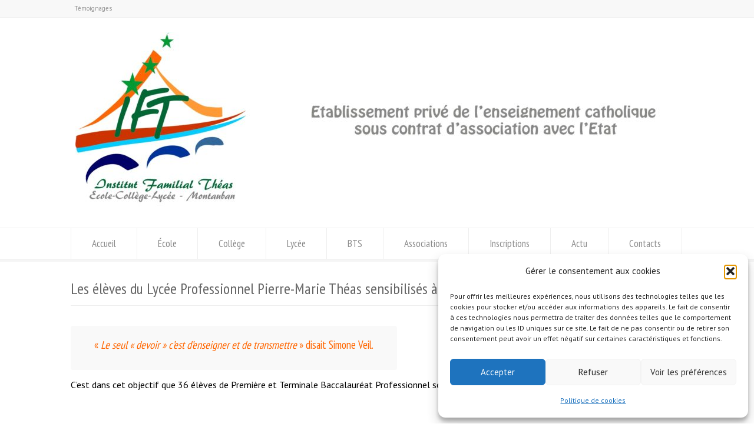

--- FILE ---
content_type: text/html; charset=UTF-8
request_url: https://www.theas-institut.fr/les-eleves-du-lycee-professionnel-pierre-marie-theas-sensibilises-a-la-memoire-de-la-seconde-guerre-mondiale/
body_size: 20547
content:
<!doctype html>
<html lang="fr-FR" class="no-js">
<head> 
<meta charset="UTF-8" />  
<meta name="viewport" content="width=device-width, initial-scale=1, maximum-scale=1">
<link rel="pingback" href="https://www.theas-institut.fr/xmlrpc.php">
<title>Les élèves du Lycée Professionnel Pierre-Marie Théas sensibilisés à la Mémoire de la Seconde Guerre Mondiale &#8211; Lycée Théas &#8211; Ecole &amp; Collège Institut Familial</title>
<meta name='robots' content='max-image-preview:large' />
	<style>img:is([sizes="auto" i], [sizes^="auto," i]) { contain-intrinsic-size: 3000px 1500px }</style>
	<link rel='dns-prefetch' href='//fonts.googleapis.com' />
<link rel="alternate" type="application/rss+xml" title="Lycée Théas - Ecole &amp; Collège Institut Familial &raquo; Flux" href="https://www.theas-institut.fr/feed/" />
<link rel="alternate" type="application/rss+xml" title="Lycée Théas - Ecole &amp; Collège Institut Familial &raquo; Flux des commentaires" href="https://www.theas-institut.fr/comments/feed/" />
<link rel="alternate" type="application/rss+xml" title="Lycée Théas - Ecole &amp; Collège Institut Familial &raquo; Les élèves du Lycée Professionnel Pierre-Marie Théas sensibilisés à la Mémoire de la Seconde Guerre Mondiale Flux des commentaires" href="https://www.theas-institut.fr/les-eleves-du-lycee-professionnel-pierre-marie-theas-sensibilises-a-la-memoire-de-la-seconde-guerre-mondiale/feed/" />
<script type="text/javascript">
/* <![CDATA[ */
window._wpemojiSettings = {"baseUrl":"https:\/\/s.w.org\/images\/core\/emoji\/16.0.1\/72x72\/","ext":".png","svgUrl":"https:\/\/s.w.org\/images\/core\/emoji\/16.0.1\/svg\/","svgExt":".svg","source":{"concatemoji":"https:\/\/www.theas-institut.fr\/wp-includes\/js\/wp-emoji-release.min.js?ver=6.8.3"}};
/*! This file is auto-generated */
!function(s,n){var o,i,e;function c(e){try{var t={supportTests:e,timestamp:(new Date).valueOf()};sessionStorage.setItem(o,JSON.stringify(t))}catch(e){}}function p(e,t,n){e.clearRect(0,0,e.canvas.width,e.canvas.height),e.fillText(t,0,0);var t=new Uint32Array(e.getImageData(0,0,e.canvas.width,e.canvas.height).data),a=(e.clearRect(0,0,e.canvas.width,e.canvas.height),e.fillText(n,0,0),new Uint32Array(e.getImageData(0,0,e.canvas.width,e.canvas.height).data));return t.every(function(e,t){return e===a[t]})}function u(e,t){e.clearRect(0,0,e.canvas.width,e.canvas.height),e.fillText(t,0,0);for(var n=e.getImageData(16,16,1,1),a=0;a<n.data.length;a++)if(0!==n.data[a])return!1;return!0}function f(e,t,n,a){switch(t){case"flag":return n(e,"\ud83c\udff3\ufe0f\u200d\u26a7\ufe0f","\ud83c\udff3\ufe0f\u200b\u26a7\ufe0f")?!1:!n(e,"\ud83c\udde8\ud83c\uddf6","\ud83c\udde8\u200b\ud83c\uddf6")&&!n(e,"\ud83c\udff4\udb40\udc67\udb40\udc62\udb40\udc65\udb40\udc6e\udb40\udc67\udb40\udc7f","\ud83c\udff4\u200b\udb40\udc67\u200b\udb40\udc62\u200b\udb40\udc65\u200b\udb40\udc6e\u200b\udb40\udc67\u200b\udb40\udc7f");case"emoji":return!a(e,"\ud83e\udedf")}return!1}function g(e,t,n,a){var r="undefined"!=typeof WorkerGlobalScope&&self instanceof WorkerGlobalScope?new OffscreenCanvas(300,150):s.createElement("canvas"),o=r.getContext("2d",{willReadFrequently:!0}),i=(o.textBaseline="top",o.font="600 32px Arial",{});return e.forEach(function(e){i[e]=t(o,e,n,a)}),i}function t(e){var t=s.createElement("script");t.src=e,t.defer=!0,s.head.appendChild(t)}"undefined"!=typeof Promise&&(o="wpEmojiSettingsSupports",i=["flag","emoji"],n.supports={everything:!0,everythingExceptFlag:!0},e=new Promise(function(e){s.addEventListener("DOMContentLoaded",e,{once:!0})}),new Promise(function(t){var n=function(){try{var e=JSON.parse(sessionStorage.getItem(o));if("object"==typeof e&&"number"==typeof e.timestamp&&(new Date).valueOf()<e.timestamp+604800&&"object"==typeof e.supportTests)return e.supportTests}catch(e){}return null}();if(!n){if("undefined"!=typeof Worker&&"undefined"!=typeof OffscreenCanvas&&"undefined"!=typeof URL&&URL.createObjectURL&&"undefined"!=typeof Blob)try{var e="postMessage("+g.toString()+"("+[JSON.stringify(i),f.toString(),p.toString(),u.toString()].join(",")+"));",a=new Blob([e],{type:"text/javascript"}),r=new Worker(URL.createObjectURL(a),{name:"wpTestEmojiSupports"});return void(r.onmessage=function(e){c(n=e.data),r.terminate(),t(n)})}catch(e){}c(n=g(i,f,p,u))}t(n)}).then(function(e){for(var t in e)n.supports[t]=e[t],n.supports.everything=n.supports.everything&&n.supports[t],"flag"!==t&&(n.supports.everythingExceptFlag=n.supports.everythingExceptFlag&&n.supports[t]);n.supports.everythingExceptFlag=n.supports.everythingExceptFlag&&!n.supports.flag,n.DOMReady=!1,n.readyCallback=function(){n.DOMReady=!0}}).then(function(){return e}).then(function(){var e;n.supports.everything||(n.readyCallback(),(e=n.source||{}).concatemoji?t(e.concatemoji):e.wpemoji&&e.twemoji&&(t(e.twemoji),t(e.wpemoji)))}))}((window,document),window._wpemojiSettings);
/* ]]> */
</script>
<style id='wp-emoji-styles-inline-css' type='text/css'>

	img.wp-smiley, img.emoji {
		display: inline !important;
		border: none !important;
		box-shadow: none !important;
		height: 1em !important;
		width: 1em !important;
		margin: 0 0.07em !important;
		vertical-align: -0.1em !important;
		background: none !important;
		padding: 0 !important;
	}
</style>
<link rel='stylesheet' id='wp-block-library-css' href='https://www.theas-institut.fr/wp-includes/css/dist/block-library/style.min.css?ver=6.8.3' type='text/css' media='all' />
<style id='classic-theme-styles-inline-css' type='text/css'>
/*! This file is auto-generated */
.wp-block-button__link{color:#fff;background-color:#32373c;border-radius:9999px;box-shadow:none;text-decoration:none;padding:calc(.667em + 2px) calc(1.333em + 2px);font-size:1.125em}.wp-block-file__button{background:#32373c;color:#fff;text-decoration:none}
</style>
<link rel='stylesheet' id='wp-components-css' href='https://www.theas-institut.fr/wp-includes/css/dist/components/style.min.css?ver=6.8.3' type='text/css' media='all' />
<link rel='stylesheet' id='wp-preferences-css' href='https://www.theas-institut.fr/wp-includes/css/dist/preferences/style.min.css?ver=6.8.3' type='text/css' media='all' />
<link rel='stylesheet' id='wp-block-editor-css' href='https://www.theas-institut.fr/wp-includes/css/dist/block-editor/style.min.css?ver=6.8.3' type='text/css' media='all' />
<link rel='stylesheet' id='popup-maker-block-library-style-css' href='https://www.theas-institut.fr/wp-content/plugins/popup-maker/dist/packages/block-library-style.css?ver=dbea705cfafe089d65f1' type='text/css' media='all' />
<style id='global-styles-inline-css' type='text/css'>
:root{--wp--preset--aspect-ratio--square: 1;--wp--preset--aspect-ratio--4-3: 4/3;--wp--preset--aspect-ratio--3-4: 3/4;--wp--preset--aspect-ratio--3-2: 3/2;--wp--preset--aspect-ratio--2-3: 2/3;--wp--preset--aspect-ratio--16-9: 16/9;--wp--preset--aspect-ratio--9-16: 9/16;--wp--preset--color--black: #000000;--wp--preset--color--cyan-bluish-gray: #abb8c3;--wp--preset--color--white: #ffffff;--wp--preset--color--pale-pink: #f78da7;--wp--preset--color--vivid-red: #cf2e2e;--wp--preset--color--luminous-vivid-orange: #ff6900;--wp--preset--color--luminous-vivid-amber: #fcb900;--wp--preset--color--light-green-cyan: #7bdcb5;--wp--preset--color--vivid-green-cyan: #00d084;--wp--preset--color--pale-cyan-blue: #8ed1fc;--wp--preset--color--vivid-cyan-blue: #0693e3;--wp--preset--color--vivid-purple: #9b51e0;--wp--preset--gradient--vivid-cyan-blue-to-vivid-purple: linear-gradient(135deg,rgba(6,147,227,1) 0%,rgb(155,81,224) 100%);--wp--preset--gradient--light-green-cyan-to-vivid-green-cyan: linear-gradient(135deg,rgb(122,220,180) 0%,rgb(0,208,130) 100%);--wp--preset--gradient--luminous-vivid-amber-to-luminous-vivid-orange: linear-gradient(135deg,rgba(252,185,0,1) 0%,rgba(255,105,0,1) 100%);--wp--preset--gradient--luminous-vivid-orange-to-vivid-red: linear-gradient(135deg,rgba(255,105,0,1) 0%,rgb(207,46,46) 100%);--wp--preset--gradient--very-light-gray-to-cyan-bluish-gray: linear-gradient(135deg,rgb(238,238,238) 0%,rgb(169,184,195) 100%);--wp--preset--gradient--cool-to-warm-spectrum: linear-gradient(135deg,rgb(74,234,220) 0%,rgb(151,120,209) 20%,rgb(207,42,186) 40%,rgb(238,44,130) 60%,rgb(251,105,98) 80%,rgb(254,248,76) 100%);--wp--preset--gradient--blush-light-purple: linear-gradient(135deg,rgb(255,206,236) 0%,rgb(152,150,240) 100%);--wp--preset--gradient--blush-bordeaux: linear-gradient(135deg,rgb(254,205,165) 0%,rgb(254,45,45) 50%,rgb(107,0,62) 100%);--wp--preset--gradient--luminous-dusk: linear-gradient(135deg,rgb(255,203,112) 0%,rgb(199,81,192) 50%,rgb(65,88,208) 100%);--wp--preset--gradient--pale-ocean: linear-gradient(135deg,rgb(255,245,203) 0%,rgb(182,227,212) 50%,rgb(51,167,181) 100%);--wp--preset--gradient--electric-grass: linear-gradient(135deg,rgb(202,248,128) 0%,rgb(113,206,126) 100%);--wp--preset--gradient--midnight: linear-gradient(135deg,rgb(2,3,129) 0%,rgb(40,116,252) 100%);--wp--preset--font-size--small: 13px;--wp--preset--font-size--medium: 20px;--wp--preset--font-size--large: 36px;--wp--preset--font-size--x-large: 42px;--wp--preset--spacing--20: 0.44rem;--wp--preset--spacing--30: 0.67rem;--wp--preset--spacing--40: 1rem;--wp--preset--spacing--50: 1.5rem;--wp--preset--spacing--60: 2.25rem;--wp--preset--spacing--70: 3.38rem;--wp--preset--spacing--80: 5.06rem;--wp--preset--shadow--natural: 6px 6px 9px rgba(0, 0, 0, 0.2);--wp--preset--shadow--deep: 12px 12px 50px rgba(0, 0, 0, 0.4);--wp--preset--shadow--sharp: 6px 6px 0px rgba(0, 0, 0, 0.2);--wp--preset--shadow--outlined: 6px 6px 0px -3px rgba(255, 255, 255, 1), 6px 6px rgba(0, 0, 0, 1);--wp--preset--shadow--crisp: 6px 6px 0px rgba(0, 0, 0, 1);}:where(.is-layout-flex){gap: 0.5em;}:where(.is-layout-grid){gap: 0.5em;}body .is-layout-flex{display: flex;}.is-layout-flex{flex-wrap: wrap;align-items: center;}.is-layout-flex > :is(*, div){margin: 0;}body .is-layout-grid{display: grid;}.is-layout-grid > :is(*, div){margin: 0;}:where(.wp-block-columns.is-layout-flex){gap: 2em;}:where(.wp-block-columns.is-layout-grid){gap: 2em;}:where(.wp-block-post-template.is-layout-flex){gap: 1.25em;}:where(.wp-block-post-template.is-layout-grid){gap: 1.25em;}.has-black-color{color: var(--wp--preset--color--black) !important;}.has-cyan-bluish-gray-color{color: var(--wp--preset--color--cyan-bluish-gray) !important;}.has-white-color{color: var(--wp--preset--color--white) !important;}.has-pale-pink-color{color: var(--wp--preset--color--pale-pink) !important;}.has-vivid-red-color{color: var(--wp--preset--color--vivid-red) !important;}.has-luminous-vivid-orange-color{color: var(--wp--preset--color--luminous-vivid-orange) !important;}.has-luminous-vivid-amber-color{color: var(--wp--preset--color--luminous-vivid-amber) !important;}.has-light-green-cyan-color{color: var(--wp--preset--color--light-green-cyan) !important;}.has-vivid-green-cyan-color{color: var(--wp--preset--color--vivid-green-cyan) !important;}.has-pale-cyan-blue-color{color: var(--wp--preset--color--pale-cyan-blue) !important;}.has-vivid-cyan-blue-color{color: var(--wp--preset--color--vivid-cyan-blue) !important;}.has-vivid-purple-color{color: var(--wp--preset--color--vivid-purple) !important;}.has-black-background-color{background-color: var(--wp--preset--color--black) !important;}.has-cyan-bluish-gray-background-color{background-color: var(--wp--preset--color--cyan-bluish-gray) !important;}.has-white-background-color{background-color: var(--wp--preset--color--white) !important;}.has-pale-pink-background-color{background-color: var(--wp--preset--color--pale-pink) !important;}.has-vivid-red-background-color{background-color: var(--wp--preset--color--vivid-red) !important;}.has-luminous-vivid-orange-background-color{background-color: var(--wp--preset--color--luminous-vivid-orange) !important;}.has-luminous-vivid-amber-background-color{background-color: var(--wp--preset--color--luminous-vivid-amber) !important;}.has-light-green-cyan-background-color{background-color: var(--wp--preset--color--light-green-cyan) !important;}.has-vivid-green-cyan-background-color{background-color: var(--wp--preset--color--vivid-green-cyan) !important;}.has-pale-cyan-blue-background-color{background-color: var(--wp--preset--color--pale-cyan-blue) !important;}.has-vivid-cyan-blue-background-color{background-color: var(--wp--preset--color--vivid-cyan-blue) !important;}.has-vivid-purple-background-color{background-color: var(--wp--preset--color--vivid-purple) !important;}.has-black-border-color{border-color: var(--wp--preset--color--black) !important;}.has-cyan-bluish-gray-border-color{border-color: var(--wp--preset--color--cyan-bluish-gray) !important;}.has-white-border-color{border-color: var(--wp--preset--color--white) !important;}.has-pale-pink-border-color{border-color: var(--wp--preset--color--pale-pink) !important;}.has-vivid-red-border-color{border-color: var(--wp--preset--color--vivid-red) !important;}.has-luminous-vivid-orange-border-color{border-color: var(--wp--preset--color--luminous-vivid-orange) !important;}.has-luminous-vivid-amber-border-color{border-color: var(--wp--preset--color--luminous-vivid-amber) !important;}.has-light-green-cyan-border-color{border-color: var(--wp--preset--color--light-green-cyan) !important;}.has-vivid-green-cyan-border-color{border-color: var(--wp--preset--color--vivid-green-cyan) !important;}.has-pale-cyan-blue-border-color{border-color: var(--wp--preset--color--pale-cyan-blue) !important;}.has-vivid-cyan-blue-border-color{border-color: var(--wp--preset--color--vivid-cyan-blue) !important;}.has-vivid-purple-border-color{border-color: var(--wp--preset--color--vivid-purple) !important;}.has-vivid-cyan-blue-to-vivid-purple-gradient-background{background: var(--wp--preset--gradient--vivid-cyan-blue-to-vivid-purple) !important;}.has-light-green-cyan-to-vivid-green-cyan-gradient-background{background: var(--wp--preset--gradient--light-green-cyan-to-vivid-green-cyan) !important;}.has-luminous-vivid-amber-to-luminous-vivid-orange-gradient-background{background: var(--wp--preset--gradient--luminous-vivid-amber-to-luminous-vivid-orange) !important;}.has-luminous-vivid-orange-to-vivid-red-gradient-background{background: var(--wp--preset--gradient--luminous-vivid-orange-to-vivid-red) !important;}.has-very-light-gray-to-cyan-bluish-gray-gradient-background{background: var(--wp--preset--gradient--very-light-gray-to-cyan-bluish-gray) !important;}.has-cool-to-warm-spectrum-gradient-background{background: var(--wp--preset--gradient--cool-to-warm-spectrum) !important;}.has-blush-light-purple-gradient-background{background: var(--wp--preset--gradient--blush-light-purple) !important;}.has-blush-bordeaux-gradient-background{background: var(--wp--preset--gradient--blush-bordeaux) !important;}.has-luminous-dusk-gradient-background{background: var(--wp--preset--gradient--luminous-dusk) !important;}.has-pale-ocean-gradient-background{background: var(--wp--preset--gradient--pale-ocean) !important;}.has-electric-grass-gradient-background{background: var(--wp--preset--gradient--electric-grass) !important;}.has-midnight-gradient-background{background: var(--wp--preset--gradient--midnight) !important;}.has-small-font-size{font-size: var(--wp--preset--font-size--small) !important;}.has-medium-font-size{font-size: var(--wp--preset--font-size--medium) !important;}.has-large-font-size{font-size: var(--wp--preset--font-size--large) !important;}.has-x-large-font-size{font-size: var(--wp--preset--font-size--x-large) !important;}
:where(.wp-block-post-template.is-layout-flex){gap: 1.25em;}:where(.wp-block-post-template.is-layout-grid){gap: 1.25em;}
:where(.wp-block-columns.is-layout-flex){gap: 2em;}:where(.wp-block-columns.is-layout-grid){gap: 2em;}
:root :where(.wp-block-pullquote){font-size: 1.5em;line-height: 1.6;}
</style>
<link rel='stylesheet' id='contact-form-7-css' href='https://www.theas-institut.fr/wp-content/plugins/contact-form-7/includes/css/styles.css?ver=6.1.4' type='text/css' media='all' />
<style id='contact-form-7-inline-css' type='text/css'>
.wpcf7 .wpcf7-recaptcha iframe {margin-bottom: 0;}.wpcf7 .wpcf7-recaptcha[data-align="center"] > div {margin: 0 auto;}.wpcf7 .wpcf7-recaptcha[data-align="right"] > div {margin: 0 0 0 auto;}
</style>
<link rel='stylesheet' id='EG-Attachments-css' href='https://www.theas-institut.fr/wp-content/plugins/eg-attachments/css/eg-attachments.css?ver=2.1.3' type='text/css' media='all' />
<link rel='stylesheet' id='cmplz-general-css' href='https://www.theas-institut.fr/wp-content/plugins/complianz-gdpr/assets/css/cookieblocker.min.css?ver=1764763069' type='text/css' media='all' />
<link rel='stylesheet' id='normalize-css' href='https://www.theas-institut.fr/wp-content/themes/rttheme18a/css/normalize.css?ver=6.8.3' type='text/css' media='all' />
<link rel='stylesheet' id='theme-framework-css' href='https://www.theas-institut.fr/wp-content/themes/rttheme18a/css/rt-css-framework.css?ver=6.8.3' type='text/css' media='all' />
<link rel='stylesheet' id='fontello-css' href='https://www.theas-institut.fr/wp-content/themes/rttheme18a/css/fontello/css/fontello.css?ver=6.8.3' type='text/css' media='all' />
<link rel='stylesheet' id='jackbox-css' href='https://www.theas-institut.fr/wp-content/themes/rttheme18a/js/lightbox/css/jackbox.min.css?ver=6.8.3' type='text/css' media='all' />
<link rel='stylesheet' id='theme-style-all-css' href='https://www.theas-institut.fr/wp-content/themes/rttheme18a/css/style.css?ver=6.8.3' type='text/css' media='all' />
<link rel='stylesheet' id='jquery-owl-carousel-css' href='https://www.theas-institut.fr/wp-content/themes/rttheme18a/css/owl.carousel.css?ver=6.8.3' type='text/css' media='all' />
<link rel='stylesheet' id='flex-slider-css-css' href='https://www.theas-institut.fr/wp-content/themes/rttheme18a/css/flexslider.css?ver=6.8.3' type='text/css' media='all' />
<link rel='stylesheet' id='progression-player-css' href='https://www.theas-institut.fr/wp-content/themes/rttheme18a/js/video_player/progression-player.css?ver=6.8.3' type='text/css' media='all' />
<link rel='stylesheet' id='progression-skin-minimal-light-css' href='https://www.theas-institut.fr/wp-content/themes/rttheme18a/js/video_player/skin-minimal-light.css?ver=6.8.3' type='text/css' media='all' />
<link rel='stylesheet' id='isotope-css-css' href='https://www.theas-institut.fr/wp-content/themes/rttheme18a/css/isotope.css?ver=6.8.3' type='text/css' media='all' />
<link rel='stylesheet' id='jquery-colortip-css' href='https://www.theas-institut.fr/wp-content/themes/rttheme18a/css/colortip-1.0-jquery.css?ver=6.8.3' type='text/css' media='all' />
<link rel='stylesheet' id='animate-css' href='https://www.theas-institut.fr/wp-content/themes/rttheme18a/css/animate.css?ver=6.8.3' type='text/css' media='all' />
<!--[if IE 7]>
<link rel='stylesheet' id='theme-ie7-css' href='https://www.theas-institut.fr/wp-content/themes/rttheme18a/css/ie7.css?ver=6.8.3' type='text/css' media='all' />
<![endif]-->
<!--[if lt IE 9]>
<link rel='stylesheet' id='theme-ltie9-css' href='https://www.theas-institut.fr/wp-content/themes/rttheme18a/css/before_ie9.css?ver=6.8.3' type='text/css' media='all' />
<![endif]-->
<link rel='stylesheet' id='UserAccessManagerLoginForm-css' href='https://www.theas-institut.fr/wp-content/plugins/user-access-manager/assets/css/uamLoginForm.css?ver=2.3.7' type='text/css' media='screen' />
<link rel='stylesheet' id='theme-skin-css' href='https://www.theas-institut.fr/wp-content/themes/rttheme18a/css/gold-style.css?ver=6.8.3' type='text/css' media='all' />
<style id='theme-skin-inline-css' type='text/css'>
#navigation_bar > ul > li > a{font-family:'PT Sans Narrow',sans-serif;font-weight:normal !important}.flex-caption,.pricing_table .table_wrap ul > li.caption,.pricing_table .table_wrap.highlight ul > li.caption,.banner p,.sidebar .featured_article_title,.footer_widgets_row .featured_article_title,.latest-news a.title,h1,h2,h3,h4,h5{font-family:'PT Sans Narrow',sans-serif;font-weight:normal !important}body,#navigation_bar > ul > li > a span,.product_info h5,.product_item_holder h5,#slogan_text{font-family:'PT Sans',sans-serif;font-weight:400 !important}.testimonial .text,blockquote p{font-family:'PT Serif',sans-serif;font-weight:normal !important}h6{font-size:16px}#navigation_bar > ul > li > a{font-size:17px}body{font-size:16px}#navigation_bar > ul > li.current_page_item > a:after,#navigation_bar > ul > li.current-menu-ancestor > a:after,#navigation_bar > ul > li:hover > a:after,#navigation_bar > ul > li > a:after{background-color:#d61313}#navigation .sub-menu li a:hover,#navigation .sub-menu li:hover > a{box-shadow:inset 2px 0 0 #d61313}.top_content .social_share .s_buttons,.top_content .woocommerce span.onsale,.woocommerce-page .top_content span.onsale,.woocommerce .top_content mark,.top_content .woocommerce .addresses .title .edit,.woocommerce-page .top_content .addresses .title .edit,.top_content .flex-active-slide .caption-one,.top_content .flexslider .flex-direction-nav a,.top_content .flexslider .carousel .flex-direction-nav a,.top_content .imgeffect a,.top_content .featured .default_icon .heading_icon,.top_content .medium_rounded_icon,.top_content .big_square_icon,.top_content .title_icon,.top_content .button_.default,.top_content .pricing_table .table_wrap.highlight ul > li.price div:before,.top_content .featured a.read_more,.top_content .featured a.more-link,.top_content .carousel-holder.with_heading .owl-controls .owl-buttons div,.top_content .rt-toggle ol li .toggle-number,.top_content .rt-toggle ol li.open .toggle-number,.top_content .latest-news .featured-image .date,.top_content .social_share .icon-share:before,.top_content .commententry .navigation > div,.top_content .commententry .navigation a,.top_content .blog_list h1[class^="icon-"]:before,.top_content .blog_list h2[class^="icon-"]:before,.top_content hr.style-six:before,.top_content .with_borders .box:before,.top_content .portfolio_boxes .box:before,.top_content .with_borders .box:after,.top_content .portfolio_boxes .box:after,.top_content .tab-style-three .tabs .with_icon a.current > span:before,.top_content .sidebar .featured_article_title:before{background:#d61313}.top_content .pricing_table .table_wrap.highlight ul > li.caption,.top_content .flex-active-slide .caption-one,.top_content .flexslider .flex-direction-nav a,.top_content .flexslider .carousel .flex-direction-nav a,.top_content .imgeffect a,.top_content .chained_contents > ul li:hover .image.chanied_media_holder:after,.top_content .chained_contents li:hover .icon_holder.rounded:before{background-color:#d61313}.top_content a,.top_content .widget_archive ul li a:hover,.top_content .widget_links ul li a:hover,.top_content .widget_nav_menu ul li a:hover,.top_content .widget_categories ul li a:hover,.top_content .widget_meta ul li a:hover,.top_content .widget_recent_entries  ul li a:hover,.top_content .widget_pages  ul li a:hover,.top_content .widget_rss ul li a:hover,.top_content .widget_recent_comments ul li a:hover,.top_content .widget_rt_categories ul li a:hover,.top_content .widget_product_categories ul li a:hover,.top_content .imgeffect a:hover,.top_content .woocommerce .star-rating,.woocommerce-page .top_content  .star-rating,.top_content .woocommerce .cart-collaterals .cart_totals h2:before,.woocommerce-page .top_content .cart-collaterals .cart_totals h2:before,.top_content .woocommerce .cart-collaterals .shipping_calculator h2:before,.woocommerce-page .top_content .cart-collaterals .shipping_calculator h2:before,.woocommerce-account .top_content .woocommerce .addresses h3:before,.top_content .heading_icon,.top_content .large_icon,.top_content .big_icon,.top_content .big_rounded_icon,.top_content .featured a.read_more:hover,.top_content a.more-link:hover,.top_content .latest-news-2 a.title:hover,.top_content .social_share:hover .icon-share:before,.top_content h1 a:hover,.top_content h2 a:hover,.top_content h3 a:hover,.top_content h4 a:hover,.top_content h5 a:hover,.top_content h6 a:hover,.top_content .with_icons.colored > li span,.top_content #reply-title:before,.top_content a,.top_content .widget_archive ul li a:hover,.top_content .widget_links ul li a:hover,.top_content .widget_nav_menu ul li a:hover,.top_content .widget_categories ul li a:hover,.top_content .widget_meta ul li a:hover,.top_content .widget_recent_entries ul li a:hover,.top_content .widget_pages ul li a:hover,.top_content .widget_rss ul li a:hover,.top_content .widget_recent_comments ul li a:hover,.top_content .widget_rt_categories ul li a:hover,.top_content .widget_product_categories ul li a:hover,.top_content .imgeffect a:hover,.top_content .heading_icon,.top_content .large_icon,.top_content .big_icon,.top_content .big_rounded_icon,.top_content a.read_more:hover,.top_content a.more-link:hover,.top_content .latest-news-2 a.title:hover,.top_content .social_share:hover .icon-share:before,.top_content .with_icons.colored > li span,.top_content #reply-title:before,.top_content .content.full > .row > hr.style-six:after,.top_content .pin:after,.top_content .filter_navigation li a.active:before,.top_content .filter_navigation li a.active,.top_content .filter_navigation li a:hover,.top_content hr.style-eight:after,.top_content ul.page-numbers li a:hover,.top_content ul.page-numbers li .current,.top_content .widget ul li.current-menu-item > a,.top_content .widget_rt_categories ul li.current-cat > a,.top_content .widget_product_categories ul li.current-cat > a,.top_content .rt-rev-heading span{color:#d61313}.top_content .big_rounded_icon.loaded,.top_content .featured a.read_more,.top_content .featured a.more-link,.top_content .social_share .s_buttons,.top_content .pin:after,.top_content hr.style-eight,.top_content .with_icons.icon_borders.colored li span{border-color:#d61313}.top_content .tabs_wrap .tabs a.current,.top_content .tabs_wrap .tabs a.current:hover,.top_content .tabs_wrap .tabs a:hover,.top_content .tabs_wrap .tabs li.current a{border-bottom-color:#d61313}.top_content .vertical_tabs ul.tabs a.current,.top_content .vertical_tabs ul.tabs a.current:hover,.top_content .vertical_tabs ul.tabs a:hover,.top_content .vertical_tabs ul.tabs li.current a{border-right-color:#d61313}.top_content .imgeffect a,.top_content .featured a.read_more{color:#fff}.top_content .imgeffect a:hover,.top_content .featured a.read_more:hover{background:#fff}.top_content,.top_content .tabs_wrap .tabs a,.top_content .banner .featured_text,.top_content .rt_form input[type="button"],.top_content .rt_form input[type="submit"],.top_content .rt_form input[type="text"],.top_content .rt_form select,.top_content .rt_form textarea,.top_content .woocommerce a.button,.woocommerce-page .top_content a.button,.top_content .top_content .woocommerce button.button,.woocommerce-page .top_content button.button,.top_content .woocommerce input.button,.woocommerce-page .top_content input.button,.top_content .woocommerce #respond input#submit,.woocommerce-page .top_content #respond input#submit,.top_content .woocommerce #content input.button,.woocommerce-page .top_content #content input.button,.top_content .woocommerce a.button.alt,.woocommerce-page .top_content a.button.alt,.top_content .woocommerce button.button.alt,.woocommerce-page .top_content button.button.alt,.top_content .woocommerce input.button.alt,.woocommerce-page .top_content input.button.alt,.top_content .woocommerce #respond input#submit.alt,.woocommerce-page .top_content #respond input#submit.alt,.top_content .woocommerce #content input.button.alt,.woocommerce-page .top_content #content input.button.alt,.top_content .widget_archive ul li a,.top_content .widget_links ul li a,.top_content .widget_nav_menu ul li a,.top_content .widget_categories ul li a,.top_content .widget_meta ul li a,.top_content .widget_recent_entries ul li a,.top_content .widget_pages ul li a,.top_content .widget_rss ul li a,.top_content .widget_recent_comments ul li a,.top_content .widget_product_categories ul li a,.top_content .info_box,.top_content .breadcrumb,.top_content .page-numbers li a,.top_content .page-numbers li > span,.top_content .rt_comments ol.commentlist li a,.top_content .cancel-reply a,.top_content .rt_comments ol.commentlist li .comment-body .comment-meta a,.top_content #cancel-comment-reply-link,.top_content .breadcrumb a,.top_content .breadcrumb span,.top_content #slogan_text,.top_content .filter_navigation li a,.top_content .widget ul{color:#ffffff}.top_content a:hover,.top_content .latest-news a.title:hover,.top_content .doc_icons ul li a:hover,.top_content .woocommerce ul.cart_list li a:hover,.top_content .woocommerce ul.product_list_widget li a:hover,.woocommerce-page .top_content ul.cart_list li a:hover,.woocommerce-page .top_content ul.product_list_widget li a:hover,.top_content .rt_comments ol.commentlist li .comment-body .comment-meta a:hover,.top_content #cancel-comment-reply-link:hover,.top_content .breadcrumb a:hover span,.top_content .blog_list .post_data a:hover,.top_content .widget ul li a:hover{color:#0e0d0d}.top_content section.team.style-three .half-background:before,.top_content section.team.style-three .half-background,.top_content section.team.style-three hr:after,.top_content section.team.style-two .half-background:before,.top_content section.team.style-two .half-background,.top_content section.team.style-two hr:after,.top_content div.date_box .year,.top_content blockquote,.top_content .rt_form input[type="text"],.top_content .rt_form select,.top_content .rt_form textarea,.top_content .tab-style-two ul.tabs,.top_content .product_images,.top_content .rt_comments .comment-holder,.top_content .rt_comments ol.commentlist li .comment-body .comment-meta .comment-reply:hover,.top_content .info_box,.top_content .search_highlight,.top_content table th,.top_content .vertical_tabs ul.tabs,.top_content .vertical_tabs ul.tabs a.current,.top_content .vertical_tabs ul.tabs a.current:hover,.top_content .vertical_tabs ul.tabs a:hover,.top_content .vertical_tabs ul.tabs li.current a,.top_content .tab-style-two ul.tabs a.current:hover,.top_content .tab-style-two ul.tabs a:hover,.top_content .tab-style-three ul.tabs{background-color:#ffffff}.top_content .gradient{background:#ffffff;filter:none}.top_content .tab-style-three ul.tabs a.current,.top_content .tab-style-three ul.tabs a.current:hover,.top_content .tab-style-three ul.tabs a:hover,.top_content .tab-style-three ul.tabs li.current a{-o-box-shadow:none;-moz-box-shadow:none;-webkit-box-shadow:none;box-shadow:none}.top_content div.date_box,.top_content .post_data span,.top_content hr,.top_content .vertical_tabs .tabs_wrap,.top_content .vertical_tabs ul.tabs li,.top_content .vertical_tabs div.pane,.top_content .tabs_wrap .tabs li,.top_content .banner.withborder,.top_content .rt_form input[type="text"],.top_content .rt_form select,.top_content .rt_form textarea,.top_content .sidebar .widget,.top_content section.content.left,.top_content .tab-style-two,.top_content .product_images,.top_content .rounded_carousel_holder,.top_content .rt_comments .comment-holder,.top_content .rt_comments .commentlist > li:before,.top_content .rt_comments .commentlist .children > li:before,.top_content .rt_comments .commentlist .children > li:after,.top_content .wooselect,.top_content section.content.right,.top_content .info_box,.top_content .woocommerce #reviews #comments ol.commentlist li .comment-text,.woocommerce-page .top_content #reviews #comments ol.commentlist li .comment-text,.top_content ul.page-numbers,.top_content .page-numbers li a,.top_content .page-numbers li > span,.top_content .woocommerce table.shop_table td,.woocommerce-page .top_content table.shop_table td,.top_content .woocommerce table.shop_table,.woocommerce-page .top_content table.shop_table,.top_content table th,.top_content table td,.top_content .woocommerce .cart-collaterals .cart_totals tr td,.woocommerce-page .top_content .cart-collaterals .cart_totals tr td,.top_content .woocommerce .cart-collaterals .cart_totals tr th,.woocommerce-page .top_content .cart-collaterals .cart_totals tr th,.woocommerce .top_content div.product div.images,.woocommerce .top_content .woocommerce-MyAccount-navigation > ul,.woocommerce .top_content .woocommerce-MyAccount-navigation > ul > li:not(:last-child) > a,.top_content table,.top_content .rt-toggle ol li .toggle-content,.top_content .footer .featured_article_title,.top_content .with_borders > .box,.top_content .price ins,.top_content .content.left .tab-style-three,.top_content .content.right .tab-style-three,#container .top_content .sidebar .widget,.top_content .filter_navigation,.top_content .filter_navigation li a,.top_content .portfolio_item_holder,.top_content div.breadcrumb,.top_content .product_images .slider-carousel,.top_content .hr:after,.top_content .content_block.archives .head_text h1:after,.top_content .content_block.archives .head_text h2:after,.top_content .horizontal_chained_contents .chanied_media_holder:after,.top_content .chained_contents > ul:after,.top_content .chained_contents > ul .chanied_media_holder:before,.top_content .woocommerce-MyAccount-navigation > ul,.top_content .woocommerce-MyAccount-navigation > ul > li:not(:last-child) > a{border-color:#ffffff}.top_content .blog_list .post_data,.top_content div.date_box .year,.top_content .rt-toggle ol,.top_content .woocommerce .widget_shopping_cart .total,.woocommerce-page .top_content .widget_shopping_cart .total,.top_content li.comment #respond{border-top-color:#ffffff}.top_content .vertical_tabs ul.tabs a.current,.top_content .vertical_tabs ul.tabs a.current:hover,.top_content .vertical_tabs ul.tabs a:hover,.top_content .vertical_tabs ul.tabs li.current a,.top_content .rt-toggle ol li,.top_content .tabs_wrap .tabs,.top_content .line,.top_content .woocommerce ul.cart_list li:after,.top_content .woocommerce ul.product_list_widget li:after,.woocommerce-page .top_content ul.cart_list li:after,.woocommerce-page .top_content ul.product_list_widget li:after,.top_content .widget_archive ul li,.top_content .widget_links ul li,.top_content .widget_nav_menu ul li,.top_content .widget_categories ul li,.top_content .widget_meta ul li,.top_content .widget_recent_entries ul li,.top_content .widget_pages ul li,.top_content .widget_rss ul li,.top_content .widget_recent_comments ul li,.top_content .widget_product_categories ul li,.top_content .small_box .blog-head-line{border-bottom-color:#ffffff}.top_content hr,.top_content blockquote p:first-child:before,.top_content blockquote p:last-child:after,.top_content .testimonial .text .icon-quote-left,.top_content .testimonial .text .icon-quote-right,.top_content .title_line:before,.top_content .woocommerce ul.cart_list li:before,.top_content .woocommerce ul.product_list_widget li:before,.woocommerce-page .top_content ul.cart_list li:before,.woocommerce-page .top_content ul.product_list_widget li:before,.top_content .woocommerce .star-rating:before,.woocommerce-page .top_content .star-rating:before,.top_content .filter_navigation:before,.top_content .filter_navigation:after,.top_content .heading-style-2:before,.top_content .heading-style-2:after,.top_content .hr:after,.top_content .content_block.archives .head_text h1:after,.top_content .content_block.archives .head_text h2:after{color:#ffffff}.top_content .title_line:before,.top_content .rt_form input:focus,.top_content .rt_form select:focus,.top_content .rt_form textarea:focus,.top_content .rt_comments ol.commentlist li .comment-body .comment-meta .comment-reply,.top_content .title_line .featured_article_title:after,.top_content .filter_navigation:before,.top_content .filter_navigation:after,.top_content .heading-style-2:before,.top_content .heading-style-2:after,.top_content .chained_contents > ul .chanied_media_holder:after{background-color:#ffffff}.top_content .with_borders > .last-row.box:last-child,.top_content .with_borders > .box.last,.top_content .with_effect.with_borders .box:hover .product_info{box-shadow:1px 0 0 #ffffff}.top_content .tab-style-three ul.tabs{box-shadow:0 -1px 0 #ffffff inset}.top_content .rt_form input[type="text"],.top_content .rt_form input[type="email"],.top_content .rt_form select,.top_content .rt_form textarea,.top_content .wpcf7 input[type="text"],.top_content .wpcf7 input[type="email"],.top_content .wpcf7 select,.top_content .wpcf7 textarea{box-shadow:1px 2px 0 rgba(0,0,0,0.03)}.content_block_background .social_share .s_buttons,.content_block_background .woocommerce span.onsale,.woocommerce-page .content_block_background span.onsale,.woocommerce .content_block_background mark,.content_block_background .woocommerce .addresses .title .edit,.woocommerce-page .content_block_background .addresses .title .edit,.content_block_background .flex-active-slide .caption-one,.content_block_background .flexslider .flex-direction-nav a,.content_block_background .flexslider .carousel .flex-direction-nav a,.content_block_background .imgeffect a,.content_block_background .featured .default_icon .heading_icon,.content_block_background .medium_rounded_icon,.content_block_background .big_square_icon,.content_block_background .title_icon,.content_block_background .button_.default,.content_block_background .pricing_table .table_wrap.highlight ul > li.price div:before,.content_block_background .featured a.read_more,.content_block_background .featured a.more-link,.content_block_background .carousel-holder.with_heading .owl-controls .owl-buttons div,.content_block_background .rt-toggle ol li .toggle-number,.content_block_background .rt-toggle ol li.open .toggle-number,.content_block_background .latest-news .featured-image .date,.content_block_background .social_share .icon-share:before,.content_block_background .commententry .navigation > div,.content_block_background .commententry .navigation a,.content_block_background .blog_list h1[class^="icon-"]:before,.content_block_background .blog_list h2[class^="icon-"]:before,.content_block_background hr.style-six:before,.content_block_background .with_borders .box:before,.content_block_background .portfolio_boxes .box:before,.content_block_background .with_borders .box:after,.content_block_background .portfolio_boxes .box:after,.content_block_background .tab-style-three .tabs .with_icon a.current > span:before,.content_block_background .sidebar .featured_article_title:before{background:#d61313}.content_block_background .pricing_table .table_wrap.highlight ul > li.caption,.content_block_background .flex-active-slide .caption-one,.content_block_background .flexslider .flex-direction-nav a,.content_block_background .flexslider .carousel .flex-direction-nav a,.content_block_background .imgeffect a,.content_block_background .chained_contents > ul li:hover .image.chanied_media_holder:after,.content_block_background .chained_contents li:hover .icon_holder.rounded:before{background-color:#d61313}.content_block_background a,.content_block_background .widget_archive ul li a:hover,.content_block_background .widget_links ul li a:hover,.content_block_background .widget_nav_menu ul li a:hover,.content_block_background .widget_categories ul li a:hover,.content_block_background .widget_meta ul li a:hover,.content_block_background .widget_recent_entries  ul li a:hover,.content_block_background .widget_pages  ul li a:hover,.content_block_background .widget_rss ul li a:hover,.content_block_background .widget_recent_comments ul li a:hover,.content_block_background .widget_rt_categories ul li a:hover,.content_block_background .widget_product_categories ul li a:hover,.content_block_background .imgeffect a:hover,.content_block_background .woocommerce .star-rating,.woocommerce-page .content_block_background  .star-rating,.content_block_background .woocommerce .cart-collaterals .cart_totals h2:before,.woocommerce-page .content_block_background .cart-collaterals .cart_totals h2:before,.content_block_background .woocommerce .cart-collaterals .shipping_calculator h2:before,.woocommerce-page .content_block_background .cart-collaterals .shipping_calculator h2:before,.woocommerce-account .content_block_background .woocommerce .addresses h3:before,.content_block_background .heading_icon,.content_block_background .large_icon,.content_block_background .big_icon,.content_block_background .big_rounded_icon,.content_block_background .featured a.read_more:hover,.content_block_background a.more-link:hover,.content_block_background .latest-news-2 a.title:hover,.content_block_background .social_share:hover .icon-share:before,.content_block_background h1 a:hover,.content_block_background h2 a:hover,.content_block_background h3 a:hover,.content_block_background h4 a:hover,.content_block_background h5 a:hover,.content_block_background h6 a:hover,.content_block_background .with_icons.colored > li span,.content_block_background #reply-title:before,.content_block_background a,.content_block_background .widget_archive ul li a:hover,.content_block_background .widget_links ul li a:hover,.content_block_background .widget_nav_menu ul li a:hover,.content_block_background .widget_categories ul li a:hover,.content_block_background .widget_meta ul li a:hover,.content_block_background .widget_recent_entries ul li a:hover,.content_block_background .widget_pages ul li a:hover,.content_block_background .widget_rss ul li a:hover,.content_block_background .widget_recent_comments ul li a:hover,.content_block_background .widget_rt_categories ul li a:hover,.content_block_background .widget_product_categories ul li a:hover,.content_block_background .imgeffect a:hover,.content_block_background .heading_icon,.content_block_background .large_icon,.content_block_background .big_icon,.content_block_background .big_rounded_icon,.content_block_background a.read_more:hover,.content_block_background a.more-link:hover,.content_block_background .latest-news-2 a.title:hover,.content_block_background .social_share:hover .icon-share:before,.content_block_background .with_icons.colored > li span,.content_block_background #reply-title:before,.content_block_background .content.full > .row > hr.style-six:after,.content_block_background .pin:after,.content_block_background .filter_navigation li a.active:before,.content_block_background .filter_navigation li a.active,.content_block_background .filter_navigation li a:hover,.content_block_background hr.style-eight:after,.content_block_background ul.page-numbers li a:hover,.content_block_background ul.page-numbers li .current,.content_block_background .widget ul li.current-menu-item > a,.content_block_background .widget_rt_categories ul li.current-cat > a,.content_block_background .widget_product_categories ul li.current-cat > a,.content_block_background .rt-rev-heading span{color:#d61313}.content_block_background .big_rounded_icon.loaded,.content_block_background .featured a.read_more,.content_block_background .featured a.more-link,.content_block_background .social_share .s_buttons,.content_block_background .pin:after,.content_block_background hr.style-eight,.content_block_background .with_icons.icon_borders.colored li span{border-color:#d61313}.content_block_background .tabs_wrap .tabs a.current,.content_block_background .tabs_wrap .tabs a.current:hover,.content_block_background .tabs_wrap .tabs a:hover,.content_block_background .tabs_wrap .tabs li.current a{border-bottom-color:#d61313}.content_block_background .vertical_tabs ul.tabs a.current,.content_block_background .vertical_tabs ul.tabs a.current:hover,.content_block_background .vertical_tabs ul.tabs a:hover,.content_block_background .vertical_tabs ul.tabs li.current a{border-right-color:#d61313}.content_block_background .imgeffect a,.content_block_background .featured a.read_more{color:#fff}.content_block_background .imgeffect a:hover,.content_block_background .featured a.read_more:hover{background:#fff}.content_block_background,.content_block_background .tabs_wrap .tabs a,.content_block_background .banner .featured_text,.content_block_background .rt_form input[type="button"],.content_block_background .rt_form input[type="submit"],.content_block_background .rt_form input[type="text"],.content_block_background .rt_form select,.content_block_background .rt_form textarea,.content_block_background .woocommerce a.button,.woocommerce-page .content_block_background a.button,.content_block_background .content_block_background .woocommerce button.button,.woocommerce-page .content_block_background button.button,.content_block_background .woocommerce input.button,.woocommerce-page .content_block_background input.button,.content_block_background .woocommerce #respond input#submit,.woocommerce-page .content_block_background #respond input#submit,.content_block_background .woocommerce #content input.button,.woocommerce-page .content_block_background #content input.button,.content_block_background .woocommerce a.button.alt,.woocommerce-page .content_block_background a.button.alt,.content_block_background .woocommerce button.button.alt,.woocommerce-page .content_block_background button.button.alt,.content_block_background .woocommerce input.button.alt,.woocommerce-page .content_block_background input.button.alt,.content_block_background .woocommerce #respond input#submit.alt,.woocommerce-page .content_block_background #respond input#submit.alt,.content_block_background .woocommerce #content input.button.alt,.woocommerce-page .content_block_background #content input.button.alt,.content_block_background .widget_archive ul li a,.content_block_background .widget_links ul li a,.content_block_background .widget_nav_menu ul li a,.content_block_background .widget_categories ul li a,.content_block_background .widget_meta ul li a,.content_block_background .widget_recent_entries ul li a,.content_block_background .widget_pages ul li a,.content_block_background .widget_rss ul li a,.content_block_background .widget_recent_comments ul li a,.content_block_background .widget_product_categories ul li a,.content_block_background .info_box,.content_block_background .breadcrumb,.content_block_background .page-numbers li a,.content_block_background .page-numbers li > span,.content_block_background .rt_comments ol.commentlist li a,.content_block_background .cancel-reply a,.content_block_background .rt_comments ol.commentlist li .comment-body .comment-meta a,.content_block_background #cancel-comment-reply-link,.content_block_background .breadcrumb a,.content_block_background .breadcrumb span,.content_block_background #slogan_text,.content_block_background .filter_navigation li a,.content_block_background .widget ul{color:#000000}.content_block_background a,.content_block_background .latest-news a.title,.content_block_background .doc_icons ul li a,.content_block_background .filter_navigation li a.active:before,.content_block_background .woocommerce-MyAccount-navigation > ul > li > a:hover,.content_block_background .woocommerce-MyAccount-navigation > ul > li.is-active > a{color:#d61313}.content_holder .content_footer .social_share .s_buttons,.content_holder .content_footer .woocommerce span.onsale,.woocommerce-page .content_holder .content_footer span.onsale,.woocommerce .content_holder .content_footer mark,.content_holder .content_footer .woocommerce .addresses .title .edit,.woocommerce-page .content_holder .content_footer .addresses .title .edit,.content_holder .content_footer .flex-active-slide .caption-one,.content_holder .content_footer .flexslider .flex-direction-nav a,.content_holder .content_footer .flexslider .carousel .flex-direction-nav a,.content_holder .content_footer .imgeffect a,.content_holder .content_footer .featured .default_icon .heading_icon,.content_holder .content_footer .medium_rounded_icon,.content_holder .content_footer .big_square_icon,.content_holder .content_footer .title_icon,.content_holder .content_footer .button_.default,.content_holder .content_footer .pricing_table .table_wrap.highlight ul > li.price div:before,.content_holder .content_footer .featured a.read_more,.content_holder .content_footer .featured a.more-link,.content_holder .content_footer .carousel-holder.with_heading .owl-controls .owl-buttons div,.content_holder .content_footer .rt-toggle ol li .toggle-number,.content_holder .content_footer .rt-toggle ol li.open .toggle-number,.content_holder .content_footer .latest-news .featured-image .date,.content_holder .content_footer .social_share .icon-share:before,.content_holder .content_footer .commententry .navigation > div,.content_holder .content_footer .commententry .navigation a,.content_holder .content_footer .blog_list h1[class^="icon-"]:before,.content_holder .content_footer .blog_list h2[class^="icon-"]:before,.content_holder .content_footer hr.style-six:before,.content_holder .content_footer .with_borders .box:before,.content_holder .content_footer .portfolio_boxes .box:before,.content_holder .content_footer .with_borders .box:after,.content_holder .content_footer .portfolio_boxes .box:after,.content_holder .content_footer .tab-style-three .tabs .with_icon a.current > span:before,.content_holder .content_footer .sidebar .featured_article_title:before{background:#656262}.content_holder .content_footer .pricing_table .table_wrap.highlight ul > li.caption,.content_holder .content_footer .flex-active-slide .caption-one,.content_holder .content_footer .flexslider .flex-direction-nav a,.content_holder .content_footer .flexslider .carousel .flex-direction-nav a,.content_holder .content_footer .imgeffect a,.content_holder .content_footer .chained_contents > ul li:hover .image.chanied_media_holder:after,.content_holder .content_footer .chained_contents li:hover .icon_holder.rounded:before{background-color:#656262}.content_holder .content_footer a,.content_holder .content_footer .widget_archive ul li a:hover,.content_holder .content_footer .widget_links ul li a:hover,.content_holder .content_footer .widget_nav_menu ul li a:hover,.content_holder .content_footer .widget_categories ul li a:hover,.content_holder .content_footer .widget_meta ul li a:hover,.content_holder .content_footer .widget_recent_entries  ul li a:hover,.content_holder .content_footer .widget_pages  ul li a:hover,.content_holder .content_footer .widget_rss ul li a:hover,.content_holder .content_footer .widget_recent_comments ul li a:hover,.content_holder .content_footer .widget_rt_categories ul li a:hover,.content_holder .content_footer .widget_product_categories ul li a:hover,.content_holder .content_footer .imgeffect a:hover,.content_holder .content_footer .woocommerce .star-rating,.woocommerce-page .content_holder .content_footer  .star-rating,.content_holder .content_footer .woocommerce .cart-collaterals .cart_totals h2:before,.woocommerce-page .content_holder .content_footer .cart-collaterals .cart_totals h2:before,.content_holder .content_footer .woocommerce .cart-collaterals .shipping_calculator h2:before,.woocommerce-page .content_holder .content_footer .cart-collaterals .shipping_calculator h2:before,.woocommerce-account .content_holder .content_footer .woocommerce .addresses h3:before,.content_holder .content_footer .heading_icon,.content_holder .content_footer .large_icon,.content_holder .content_footer .big_icon,.content_holder .content_footer .big_rounded_icon,.content_holder .content_footer .featured a.read_more:hover,.content_holder .content_footer a.more-link:hover,.content_holder .content_footer .latest-news-2 a.title:hover,.content_holder .content_footer .social_share:hover .icon-share:before,.content_holder .content_footer h1 a:hover,.content_holder .content_footer h2 a:hover,.content_holder .content_footer h3 a:hover,.content_holder .content_footer h4 a:hover,.content_holder .content_footer h5 a:hover,.content_holder .content_footer h6 a:hover,.content_holder .content_footer .with_icons.colored > li span,.content_holder .content_footer #reply-title:before,.content_holder .content_footer a,.content_holder .content_footer .widget_archive ul li a:hover,.content_holder .content_footer .widget_links ul li a:hover,.content_holder .content_footer .widget_nav_menu ul li a:hover,.content_holder .content_footer .widget_categories ul li a:hover,.content_holder .content_footer .widget_meta ul li a:hover,.content_holder .content_footer .widget_recent_entries ul li a:hover,.content_holder .content_footer .widget_pages ul li a:hover,.content_holder .content_footer .widget_rss ul li a:hover,.content_holder .content_footer .widget_recent_comments ul li a:hover,.content_holder .content_footer .widget_rt_categories ul li a:hover,.content_holder .content_footer .widget_product_categories ul li a:hover,.content_holder .content_footer .imgeffect a:hover,.content_holder .content_footer .heading_icon,.content_holder .content_footer .large_icon,.content_holder .content_footer .big_icon,.content_holder .content_footer .big_rounded_icon,.content_holder .content_footer a.read_more:hover,.content_holder .content_footer a.more-link:hover,.content_holder .content_footer .latest-news-2 a.title:hover,.content_holder .content_footer .social_share:hover .icon-share:before,.content_holder .content_footer .with_icons.colored > li span,.content_holder .content_footer #reply-title:before,.content_holder .content_footer .content.full > .row > hr.style-six:after,.content_holder .content_footer .pin:after,.content_holder .content_footer .filter_navigation li a.active:before,.content_holder .content_footer .filter_navigation li a.active,.content_holder .content_footer .filter_navigation li a:hover,.content_holder .content_footer hr.style-eight:after,.content_holder .content_footer ul.page-numbers li a:hover,.content_holder .content_footer ul.page-numbers li .current,.content_holder .content_footer .widget ul li.current-menu-item > a,.content_holder .content_footer .widget_rt_categories ul li.current-cat > a,.content_holder .content_footer .widget_product_categories ul li.current-cat > a,.content_holder .content_footer .rt-rev-heading span{color:#656262}.content_holder .content_footer .big_rounded_icon.loaded,.content_holder .content_footer .featured a.read_more,.content_holder .content_footer .featured a.more-link,.content_holder .content_footer .social_share .s_buttons,.content_holder .content_footer .pin:after,.content_holder .content_footer hr.style-eight,.content_holder .content_footer .with_icons.icon_borders.colored li span{border-color:#656262}.content_holder .content_footer .tabs_wrap .tabs a.current,.content_holder .content_footer .tabs_wrap .tabs a.current:hover,.content_holder .content_footer .tabs_wrap .tabs a:hover,.content_holder .content_footer .tabs_wrap .tabs li.current a{border-bottom-color:#656262}.content_holder .content_footer .vertical_tabs ul.tabs a.current,.content_holder .content_footer .vertical_tabs ul.tabs a.current:hover,.content_holder .content_footer .vertical_tabs ul.tabs a:hover,.content_holder .content_footer .vertical_tabs ul.tabs li.current a{border-right-color:#656262}.content_holder .content_footer .imgeffect a,.content_holder .content_footer .featured a.read_more{color:#fff}.content_holder .content_footer .imgeffect a:hover,.content_holder .content_footer .featured a.read_more:hover{background:#fff}.content_holder .content_footer,.content_holder .content_footer .tabs_wrap .tabs a,.content_holder .content_footer .banner .featured_text,.content_holder .content_footer .rt_form input[type="button"],.content_holder .content_footer .rt_form input[type="submit"],.content_holder .content_footer .rt_form input[type="text"],.content_holder .content_footer .rt_form select,.content_holder .content_footer .rt_form textarea,.content_holder .content_footer .woocommerce a.button,.woocommerce-page .content_holder .content_footer a.button,.content_holder .content_footer .content_holder .content_footer .woocommerce button.button,.woocommerce-page .content_holder .content_footer button.button,.content_holder .content_footer .woocommerce input.button,.woocommerce-page .content_holder .content_footer input.button,.content_holder .content_footer .woocommerce #respond input#submit,.woocommerce-page .content_holder .content_footer #respond input#submit,.content_holder .content_footer .woocommerce #content input.button,.woocommerce-page .content_holder .content_footer #content input.button,.content_holder .content_footer .woocommerce a.button.alt,.woocommerce-page .content_holder .content_footer a.button.alt,.content_holder .content_footer .woocommerce button.button.alt,.woocommerce-page .content_holder .content_footer button.button.alt,.content_holder .content_footer .woocommerce input.button.alt,.woocommerce-page .content_holder .content_footer input.button.alt,.content_holder .content_footer .woocommerce #respond input#submit.alt,.woocommerce-page .content_holder .content_footer #respond input#submit.alt,.content_holder .content_footer .woocommerce #content input.button.alt,.woocommerce-page .content_holder .content_footer #content input.button.alt,.content_holder .content_footer .widget_archive ul li a,.content_holder .content_footer .widget_links ul li a,.content_holder .content_footer .widget_nav_menu ul li a,.content_holder .content_footer .widget_categories ul li a,.content_holder .content_footer .widget_meta ul li a,.content_holder .content_footer .widget_recent_entries ul li a,.content_holder .content_footer .widget_pages ul li a,.content_holder .content_footer .widget_rss ul li a,.content_holder .content_footer .widget_recent_comments ul li a,.content_holder .content_footer .widget_product_categories ul li a,.content_holder .content_footer .info_box,.content_holder .content_footer .breadcrumb,.content_holder .content_footer .page-numbers li a,.content_holder .content_footer .page-numbers li > span,.content_holder .content_footer .rt_comments ol.commentlist li a,.content_holder .content_footer .cancel-reply a,.content_holder .content_footer .rt_comments ol.commentlist li .comment-body .comment-meta a,.content_holder .content_footer #cancel-comment-reply-link,.content_holder .content_footer .breadcrumb a,.content_holder .content_footer .breadcrumb span,.content_holder .content_footer #slogan_text,.content_holder .content_footer .filter_navigation li a,.content_holder .content_footer .widget ul{color:#727070}.content_holder .content_footer h1 a,.content_holder .content_footer h2 a,.content_holder .content_footer h3 a,.content_holder .content_footer h4 a,.content_holder .content_footer h5 a,.content_holder .content_footer h6 a,.content_holder .content_footer h1,.content_holder .content_footer h2,.content_holder .content_footer h3,.content_holder .content_footer h4,.content_holder .content_footer h5,.content_holder .content_footer h6,.content_holder .content_footer .latest-news-2 .title,.content_holder .content_footer.woocommerce ul.cart_list li a,.content_holder .content_footer .woocommerce ul.product_list_widget li a,.woocommerce-page .content_holder .content_footer ul.cart_list li a,.woocommerce-page .content_holder .content_footer ul.product_list_widget li a,.content_holder .content_footer .heading h1,.content_holder .content_footer .heading h2,.content_holder .content_footer .footer .featured_article_title,.content_holder .content_footer .recent_posts .title a{color:#656262}.content_holder .content_footer a,.content_holder .content_footer .latest-news a.title,.content_holder .content_footer .doc_icons ul li a,.content_holder .content_footer .filter_navigation li a.active:before,.content_holder .content_footer .woocommerce-MyAccount-navigation > ul > li > a:hover,.content_holder .content_footer .woocommerce-MyAccount-navigation > ul > li.is-active > a{color:#d61313}.content_holder .content_footer div.date_box,.content_holder .content_footer .post_data span,.content_holder .content_footer hr,.content_holder .content_footer .vertical_tabs .tabs_wrap,.content_holder .content_footer .vertical_tabs ul.tabs li,.content_holder .content_footer .vertical_tabs div.pane,.content_holder .content_footer .tabs_wrap .tabs li,.content_holder .content_footer .banner.withborder,.content_holder .content_footer .rt_form input[type="text"],.content_holder .content_footer .rt_form select,.content_holder .content_footer .rt_form textarea,.content_holder .content_footer .sidebar .widget,.content_holder .content_footer section.content.left,.content_holder .content_footer .tab-style-two,.content_holder .content_footer .product_images,.content_holder .content_footer .rounded_carousel_holder,.content_holder .content_footer .rt_comments .comment-holder,.content_holder .content_footer .rt_comments .commentlist > li:before,.content_holder .content_footer .rt_comments .commentlist .children > li:before,.content_holder .content_footer .rt_comments .commentlist .children > li:after,.content_holder .content_footer .wooselect,.content_holder .content_footer section.content.right,.content_holder .content_footer .info_box,.content_holder .content_footer .woocommerce #reviews #comments ol.commentlist li .comment-text,.woocommerce-page .content_holder .content_footer #reviews #comments ol.commentlist li .comment-text,.content_holder .content_footer ul.page-numbers,.content_holder .content_footer .page-numbers li a,.content_holder .content_footer .page-numbers li > span,.content_holder .content_footer .woocommerce table.shop_table td,.woocommerce-page .content_holder .content_footer table.shop_table td,.content_holder .content_footer .woocommerce table.shop_table,.woocommerce-page .content_holder .content_footer table.shop_table,.content_holder .content_footer table th,.content_holder .content_footer table td,.content_holder .content_footer .woocommerce .cart-collaterals .cart_totals tr td,.woocommerce-page .content_holder .content_footer .cart-collaterals .cart_totals tr td,.content_holder .content_footer .woocommerce .cart-collaterals .cart_totals tr th,.woocommerce-page .content_holder .content_footer .cart-collaterals .cart_totals tr th,.woocommerce .content_holder .content_footer div.product div.images,.woocommerce .content_holder .content_footer .woocommerce-MyAccount-navigation > ul,.woocommerce .content_holder .content_footer .woocommerce-MyAccount-navigation > ul > li:not(:last-child) > a,.content_holder .content_footer table,.content_holder .content_footer .rt-toggle ol li .toggle-content,.content_holder .content_footer .footer .featured_article_title,.content_holder .content_footer .with_borders > .box,.content_holder .content_footer .price ins,.content_holder .content_footer .content.left .tab-style-three,.content_holder .content_footer .content.right .tab-style-three,#container .content_holder .content_footer .sidebar .widget,.content_holder .content_footer .filter_navigation,.content_holder .content_footer .filter_navigation li a,.content_holder .content_footer .portfolio_item_holder,.content_holder .content_footer div.breadcrumb,.content_holder .content_footer .product_images .slider-carousel,.content_holder .content_footer .hr:after,.content_holder .content_footer .content_block.archives .head_text h1:after,.content_holder .content_footer .content_block.archives .head_text h2:after,.content_holder .content_footer .horizontal_chained_contents .chanied_media_holder:after,.content_holder .content_footer .chained_contents > ul:after,.content_holder .content_footer .chained_contents > ul .chanied_media_holder:before,.content_holder .content_footer .woocommerce-MyAccount-navigation > ul,.content_holder .content_footer .woocommerce-MyAccount-navigation > ul > li:not(:last-child) > a{border-color:#ffffff}.content_holder .content_footer .blog_list .post_data,.content_holder .content_footer div.date_box .year,.content_holder .content_footer .rt-toggle ol,.content_holder .content_footer .woocommerce .widget_shopping_cart .total,.woocommerce-page .content_holder .content_footer .widget_shopping_cart .total,.content_holder .content_footer li.comment #respond{border-top-color:#ffffff}.content_holder .content_footer .vertical_tabs ul.tabs a.current,.content_holder .content_footer .vertical_tabs ul.tabs a.current:hover,.content_holder .content_footer .vertical_tabs ul.tabs a:hover,.content_holder .content_footer .vertical_tabs ul.tabs li.current a,.content_holder .content_footer .rt-toggle ol li,.content_holder .content_footer .tabs_wrap .tabs,.content_holder .content_footer .line,.content_holder .content_footer .woocommerce ul.cart_list li:after,.content_holder .content_footer .woocommerce ul.product_list_widget li:after,.woocommerce-page .content_holder .content_footer ul.cart_list li:after,.woocommerce-page .content_holder .content_footer ul.product_list_widget li:after,.content_holder .content_footer .widget_archive ul li,.content_holder .content_footer .widget_links ul li,.content_holder .content_footer .widget_nav_menu ul li,.content_holder .content_footer .widget_categories ul li,.content_holder .content_footer .widget_meta ul li,.content_holder .content_footer .widget_recent_entries ul li,.content_holder .content_footer .widget_pages ul li,.content_holder .content_footer .widget_rss ul li,.content_holder .content_footer .widget_recent_comments ul li,.content_holder .content_footer .widget_product_categories ul li,.content_holder .content_footer .small_box .blog-head-line{border-bottom-color:#ffffff}.content_holder .content_footer hr,.content_holder .content_footer blockquote p:first-child:before,.content_holder .content_footer blockquote p:last-child:after,.content_holder .content_footer .testimonial .text .icon-quote-left,.content_holder .content_footer .testimonial .text .icon-quote-right,.content_holder .content_footer .title_line:before,.content_holder .content_footer .woocommerce ul.cart_list li:before,.content_holder .content_footer .woocommerce ul.product_list_widget li:before,.woocommerce-page .content_holder .content_footer ul.cart_list li:before,.woocommerce-page .content_holder .content_footer ul.product_list_widget li:before,.content_holder .content_footer .woocommerce .star-rating:before,.woocommerce-page .content_holder .content_footer .star-rating:before,.content_holder .content_footer .filter_navigation:before,.content_holder .content_footer .filter_navigation:after,.content_holder .content_footer .heading-style-2:before,.content_holder .content_footer .heading-style-2:after,.content_holder .content_footer .hr:after,.content_holder .content_footer .content_block.archives .head_text h1:after,.content_holder .content_footer .content_block.archives .head_text h2:after{color:#ffffff}.content_holder .content_footer .title_line:before,.content_holder .content_footer .rt_form input:focus,.content_holder .content_footer .rt_form select:focus,.content_holder .content_footer .rt_form textarea:focus,.content_holder .content_footer .rt_comments ol.commentlist li .comment-body .comment-meta .comment-reply,.content_holder .content_footer .title_line .featured_article_title:after,.content_holder .content_footer .filter_navigation:before,.content_holder .content_footer .filter_navigation:after,.content_holder .content_footer .heading-style-2:before,.content_holder .content_footer .heading-style-2:after,.content_holder .content_footer .chained_contents > ul .chanied_media_holder:after{background-color:#ffffff}.content_holder .content_footer .with_borders > .last-row.box:last-child,.content_holder .content_footer .with_borders > .box.last,.content_holder .content_footer .with_effect.with_borders .box:hover .product_info{box-shadow:1px 0 0 #ffffff}.content_holder .content_footer .tab-style-three ul.tabs{box-shadow:0 -1px 0 #ffffff inset}.content_holder .content_footer .rt_form input[type="text"],.content_holder .content_footer .rt_form input[type="email"],.content_holder .content_footer .rt_form select,.content_holder .content_footer .rt_form textarea,.content_holder .content_footer .wpcf7 input[type="text"],.content_holder .content_footer .wpcf7 input[type="email"],.content_holder .content_footer .wpcf7 select,.content_holder .content_footer .wpcf7 textarea{box-shadow:1px 2px 0 rgba(0,0,0,0.03)}.content_holder .content_footer{background-color:#edebeb}.content_holder .content_footer .caption.embedded .featured_article_title,.content_holder .content_footer hr.style-one:after,.content_holder .content_footer hr.style-two:after,.content_holder .content_footer hr.style-three:after,.content_holder .content_footer .flexslider,.content_holder .content_footer span.top,.content_holder .content_footer .rt_comments ol ul.children,.content_holder .content_footer .flags,.content_holder .content_footer hr.style-six:after{background-color:#edebeb}.content_holder .content_footer div.date_box{background:#edebeb;box-shadow:1px 2px 0 0 rgba(0,0,0,0.1);-moz-box-shadow:1px 2px 0 0 rgba(0,0,0,0.1);-webkit-box-shadow:1px 2px 0 0 rgba(0,0,0,0.1)}.content_holder .content_footer div.date_box .day{border-bottom:0}.content_holder .content_footer.top_content{border:0}.content_holder .content_footer .rt_form input[type="text"],.content_holder .content_footer .rt_form select,.content_holder .content_footer .rt_form textarea,.content_holder .content_footer .rt_form input:focus,.content_holder .content_footer .rt_form select:focus,.content_holder .content_footer .rt_form textarea:focus,.content_holder .content_footer .tab-style-two ul.tabs a,.content_holder .content_footer .tab-style-two ul.tabs,.content_holder .content_footer .tab-style-two ul.tabs a.current,.content_holder .content_footer .tab-style-two ul.tabs a.current:hover,.content_holder .content_footer .tab-style-two ul.tabs a:hover,.content_holder .content_footer .tab-style-two ul.tabs li.current a,.content_holder .content_footer .wooselect{box-shadow:none;-webkit-box-shadow:none;-moz-box-shadow:none}.content_holder .content_footer .rt_form input[type="button"],.content_holder .content_footer .rt_form input[type="submit"],.content_holder .content_footer .woocommerce a.button,.woocommerce-page .content_holder .content_footer a.button,.content_holder .content_footer .woocommerce button.button,.woocommerce-page .content_holder .content_footer button.button,.content_holder .content_footer .woocommerce input.button,.woocommerce-page .content_holder .content_footer input.button,.content_holder .content_footer .woocommerce #respond input#submit,.woocommerce-page .content_holder .content_footer #respond input#submit,.content_holder .content_footer .woocommerce #content input.button,.woocommerce-page .content_holder .content_footer #content input.button,.content_holder .content_footer .woocommerce a.button.alt,.woocommerce-page .content_holder .content_footer a.button.alt,.content_holder .content_footer .woocommerce button.button.alt,.woocommerce-page .content_holder .content_footer button.button.alt,.content_holder .content_footer .woocommerce input.button.alt,.woocommerce-page .content_holder .content_footer input.button.alt,.content_holder .content_footer .woocommerce #respond input#submit.alt,.woocommerce-page .content_holder .content_footer #respond input#submit.alt,.content_holder .content_footer .woocommerce #content input.button.alt,.woocommerce-page .content_holder .content_footer #content input.button.alt{text-shadow:1px 1px 0 rgba(0,0,0,0.1);-moz-text-shadow:1px 1px 0 rgba(0,0,0,0.1);-webkit-text-shadow:1px 1px 0 rgba(0,0,0,0.1)}.content_holder .content_footer ul.page-numbers{box-shadow:0 2px 1px rgba(0,0,0,0.05),0 0 0 1px rgba(255,255,255,0.2) inset}.content_holder .content_footer{background-image:none}@media only screen and (min-width:960px){.header-design2 .default_position #navigation_bar > ul > li > a{line-height:80px}.header-design2 #logo img{max-height:60px}.header-design2  #logo h1,.header-design2  #logo h1 a{padding:0;line-height:60px}.header-design2 .section_logo > section{display:table;height:60px}.header-design2 #logo > a{display:table-cell;vertical-align:middle}}
</style>
<link rel='stylesheet' id='menu-css' href='//fonts.googleapis.com/css?family=PT+Sans+Narrow&#038;subset=latin%2Clatin-ext&#038;ver=1.0.0' type='text/css' media='all' />
<link rel='stylesheet' id='body-css' href='//fonts.googleapis.com/css?family=PT+Sans%3A400%2C400italic&#038;ver=1.0.0' type='text/css' media='all' />
<link rel='stylesheet' id='serif-css' href='//fonts.googleapis.com/css?family=PT+Serif&#038;ver=1.0.0' type='text/css' media='all' />
<link rel='stylesheet' id='theme-style-css' href='https://www.theas-institut.fr/wp-content/themes/rttheme18a/style.css?ver=6.8.3' type='text/css' media='all' />
<script type="text/javascript" src="https://www.theas-institut.fr/wp-content/themes/rttheme18a/js/modernizr.min.js?ver=6.8.3" id="modernizr-js"></script>
<script type="text/javascript" src="https://www.theas-institut.fr/wp-includes/js/jquery/jquery.min.js?ver=3.7.1" id="jquery-core-js"></script>
<script type="text/javascript" src="https://www.theas-institut.fr/wp-includes/js/jquery/jquery-migrate.min.js?ver=3.4.1" id="jquery-migrate-js"></script>
<link rel="https://api.w.org/" href="https://www.theas-institut.fr/wp-json/" /><link rel="alternate" title="JSON" type="application/json" href="https://www.theas-institut.fr/wp-json/wp/v2/posts/8052" /><link rel="EditURI" type="application/rsd+xml" title="RSD" href="https://www.theas-institut.fr/xmlrpc.php?rsd" />
<meta name="generator" content="WordPress 6.8.3" />
<link rel="canonical" href="https://www.theas-institut.fr/les-eleves-du-lycee-professionnel-pierre-marie-theas-sensibilises-a-la-memoire-de-la-seconde-guerre-mondiale/" />
<link rel='shortlink' href='https://www.theas-institut.fr/?p=8052' />
<link rel="alternate" title="oEmbed (JSON)" type="application/json+oembed" href="https://www.theas-institut.fr/wp-json/oembed/1.0/embed?url=https%3A%2F%2Fwww.theas-institut.fr%2Fles-eleves-du-lycee-professionnel-pierre-marie-theas-sensibilises-a-la-memoire-de-la-seconde-guerre-mondiale%2F" />
<link rel="alternate" title="oEmbed (XML)" type="text/xml+oembed" href="https://www.theas-institut.fr/wp-json/oembed/1.0/embed?url=https%3A%2F%2Fwww.theas-institut.fr%2Fles-eleves-du-lycee-professionnel-pierre-marie-theas-sensibilises-a-la-memoire-de-la-seconde-guerre-mondiale%2F&#038;format=xml" />

		<!-- GA Google Analytics @ https://m0n.co/ga -->
		<script type="text/plain" data-service="google-analytics" data-category="statistics">
			(function(i,s,o,g,r,a,m){i['GoogleAnalyticsObject']=r;i[r]=i[r]||function(){
			(i[r].q=i[r].q||[]).push(arguments)},i[r].l=1*new Date();a=s.createElement(o),
			m=s.getElementsByTagName(o)[0];a.async=1;a.src=g;m.parentNode.insertBefore(a,m)
			})(window,document,'script','https://www.google-analytics.com/analytics.js','ga');
			ga('create', 'G-DXTJZ96WZC', 'auto');
			ga('send', 'pageview');
		</script>

				<style>.cmplz-hidden {
					display: none !important;
				}</style><!--[if lt IE 9]><script src="https://www.theas-institut.fr/wp-content/themes/rttheme18a/js/html5shiv.js"></script><![endif]--><!--[if gte IE 9]> <style type="text/css"> .gradient { filter: none; } </style> <![endif]--><meta name="google-site-verification" content="-rYqAU0Wo-5lgTWVicDmcEW2WacIqNvxyBfRkT5ThGM" /></head>
<body data-cmplz=1 class="wp-singular post-template-default single single-post postid-8052 single-format-standard wp-theme-rttheme18a  responsive menu-style-one wide rt_content_animations header-design1 no-header-content">

			<script type="text/javascript">
			/* <![CDATA[ */ 
				document.getElementsByTagName("html")[0].className.replace(/\no-js\b/, "js");
				window.onerror=function(){				
					document.getElementById("rt_loading").removeAttribute("class");
				}			 	
			/* ]]> */	
			</script> 
		<div id="rt_loading" class="rt_loading"></div>
<!-- background wrapper -->
<div id="container">   


	<!-- mobile actions -->
	<section id="mobile_bar" class="clearfix">
		<div class="mobile_menu_control icon-menu"></div>
		<div class="top_bar_control icon-cog"></div>    
	</section>
	<!-- / end section #mobile_bar -->    

		<!-- top bar -->
	<section id="top_bar" class="clearfix">
		<div class="top_bar_container">    


					<ul id="top_navigation" class="top_links">

						<!--  top links -->
												    <li id="menu-item-2222" class="menu-item menu-item-type-post_type menu-item-object-page menu-item-2222"><a href="https://www.theas-institut.fr/temoignages/">Témoignages</a></li>
				  			<!-- / end ul .top_links --> 
			  			          


							 

						

						
						
					</ul>


					

		</div><!-- / end div .top_bar_container -->    
	</section><!-- / end section #top_bar -->    
	    


		<!-- header -->
	<header id="header"> 

		<!-- header contents -->
		<section id="header_contents" class="clearfix">
				 
				
			<section class="section_logo logo_center one">			 
				<!-- logo -->
				<section id="logo">			 
					 <a href="https://www.theas-institut.fr" title="Lycée Théas - Ecole &amp; Collège Institut Familial"><img src="https://www.theas-institut.fr/wp-content/uploads/2018/06/logoInstitut-Theas-2018-copie-SIte.jpg" alt="Lycée Théas - Ecole &amp; Collège Institut Familial" data-retina="" /></a> 
				</section><!-- end section #logo -->
			</section><!-- end section #logo -->	
			
		</section><!-- end section #header_contents -->  	


		<!-- navigation -->   
		<div class="nav_shadow sticky"><div class="nav_border"> 

			<nav id="navigation_bar" class="navigation "><ul id="navigation" class="menu"><li id='menu-item-111'  class="menu-item menu-item-type-custom menu-item-object-custom menu-item-home menu-item-has-children hasSubMenu top-level-0" data-column-size='0'><a  href="https://www.theas-institut.fr/">Accueil</a> 
<ul class="sub-menu">
<li id='menu-item-3076'  class="menu-item menu-item-type-post_type menu-item-object-page"><a  href="https://www.theas-institut.fr/homepage/pierre-marie-theas/">Pierre-Marie Théas et Marie-Rose Gineste</a> </li>
<li id='menu-item-3525'  class="menu-item menu-item-type-post_type menu-item-object-page"><a  href="https://www.theas-institut.fr/homepage/le-lycee-pierre-marie-theas-histoire-dune-fusion-2/">Théas, histoire d&rsquo;une fusion</a> </li>
<li id='menu-item-2442'  class="menu-item menu-item-type-post_type menu-item-object-page"><a  href="https://www.theas-institut.fr/homepage/lengagement-educatif/">L’engagement éducatif</a> </li>
<li id='menu-item-2441'  class="menu-item menu-item-type-post_type menu-item-object-page"><a  href="https://www.theas-institut.fr/homepage/la-pastorale/">Animation  pastorale à l’Institut Familial</a> </li>
<li id='menu-item-3082'  class="menu-item menu-item-type-post_type menu-item-object-page"><a  href="https://www.theas-institut.fr/homepage/le-club-serviam/">Le club Serviam</a> </li>
</ul>
</li>
<li id='menu-item-2339'  class="menu-item menu-item-type-post_type menu-item-object-page menu-item-has-children hasSubMenu top-level-1" data-column-size='0'><a  href="https://www.theas-institut.fr/ecole-privee/">École</a> 
<ul class="sub-menu">
<li id='menu-item-8931'  class="menu-item menu-item-type-taxonomy menu-item-object-category"><a  href="https://www.theas-institut.fr/category/rentree-2025/">Rentrée 2025 Ecole</a> </li>
<li id='menu-item-2341'  class="menu-item menu-item-type-post_type menu-item-object-page"><a  href="https://www.theas-institut.fr/ecole-privee/structures-pedagogiques-ecole/">Structures pédagogiques</a> </li>
<li id='menu-item-2342'  class="menu-item menu-item-type-post_type menu-item-object-page"><a  href="https://www.theas-institut.fr/ecole-privee/encadrement-educatif-ecole/">Vie scolaire</a> </li>
<li id='menu-item-3346'  class="menu-item menu-item-type-post_type menu-item-object-page"><a  href="https://www.theas-institut.fr/ecole-privee/la-cantine/">La restauration scolaire</a> </li>
</ul>
</li>
<li id='menu-item-2343'  class="menu-item menu-item-type-post_type menu-item-object-page menu-item-has-children hasSubMenu top-level-2" data-column-size='0'><a  href="https://www.theas-institut.fr/college-prive/">Collège</a> 
<ul class="sub-menu">
<li id='menu-item-8932'  class="menu-item menu-item-type-taxonomy menu-item-object-category"><a  href="https://www.theas-institut.fr/category/rentree-2025-college/">Rentrée 2025 collège</a> </li>
<li id='menu-item-8172'  class="menu-item menu-item-type-taxonomy menu-item-object-category"><a  href="https://www.theas-institut.fr/category/resultats-du-dnb-2024/">Résultats du DNB 2024</a> </li>
<li id='menu-item-2348'  class="menu-item menu-item-type-post_type menu-item-object-page menu-item-has-children hasSubMenu"><a  href="https://www.theas-institut.fr/college-prive/structure-pedagogique-college/">Structures pédagogiques</a> 
	<ul class="sub-menu">
<li id='menu-item-7534'  class="menu-item menu-item-type-post_type menu-item-object-page"><a  href="https://www.theas-institut.fr/college-prive/structure-pedagogique-college/e-g-p-a/">E.G.P.A.</a> </li>
	</ul>
</li>
<li id='menu-item-2345'  class="menu-item menu-item-type-post_type menu-item-object-page"><a  href="https://www.theas-institut.fr/college-prive/echanges-internationaux-college/">Echanges internationaux</a> </li>
<li id='menu-item-2344'  class="menu-item menu-item-type-post_type menu-item-object-page"><a  href="https://www.theas-institut.fr/college-prive/cdi-college/">Le CDI</a> </li>
<li id='menu-item-2349'  class="menu-item menu-item-type-post_type menu-item-object-page"><a  href="https://www.theas-institut.fr/college-prive/vie-scolaire-college/">Vie scolaire</a> </li>
<li id='menu-item-3343'  class="menu-item menu-item-type-post_type menu-item-object-page"><a  href="https://www.theas-institut.fr/college-prive/les-menus-du-self/">Les menus du self</a> </li>
</ul>
</li>
<li id='menu-item-2350'  class="menu-item menu-item-type-post_type menu-item-object-page menu-item-has-children hasSubMenu top-level-3" data-column-size='0'><a  href="https://www.theas-institut.fr/lycee-prive/">Lycée</a> 
<ul class="sub-menu">
<li id='menu-item-8973'  class="menu-item menu-item-type-taxonomy menu-item-object-category"><a  href="https://www.theas-institut.fr/category/rentree-2025-lycee/">Rentrée 2025 lycée</a> </li>
<li id='menu-item-8968'  class="menu-item menu-item-type-taxonomy menu-item-object-category"><a  href="https://www.theas-institut.fr/category/resultats-2025/">Résultats 2025</a> </li>
<li id='menu-item-2358'  class="menu-item menu-item-type-post_type menu-item-object-page menu-item-has-children hasSubMenu"><a  href="https://www.theas-institut.fr/lycee-prive/bac-general-et-technologique/">Lycée général et technologique</a> 
	<ul class="sub-menu">
<li id='menu-item-8182'  class="menu-item menu-item-type-post_type menu-item-object-page"><a  href="https://www.theas-institut.fr/lycee-prive/bac-general-et-technologique/sorienter-au-lycee-theas/">S’orienter au lycée Théas</a> </li>
	</ul>
</li>
<li id='menu-item-2356'  class="menu-item menu-item-type-post_type menu-item-object-page menu-item-has-children hasSubMenu"><a  href="https://www.theas-institut.fr/lycee-prive/lycee-professionnel-bac-pro/">Lycée professionnel – Bac pro</a> 
	<ul class="sub-menu">
<li id='menu-item-2457'  class="menu-item menu-item-type-post_type menu-item-object-page"><a  href="https://www.theas-institut.fr/lycee-prive/lycee-professionnel-bac-pro/restaurant-dapplication/">Le restaurant d’application</a> </li>
<li id='menu-item-7177'  class="menu-item menu-item-type-post_type menu-item-object-page"><a  href="https://www.theas-institut.fr/lycee-prive/lycee-professionnel-bac-pro/erasmus-pro/">Erasmus PRO</a> </li>
	</ul>
</li>
<li id='menu-item-2355'  class="menu-item menu-item-type-post_type menu-item-object-page"><a  href="https://www.theas-institut.fr/lycee-prive/vie-scolaire-lycee/">Vie scolaire</a> </li>
<li id='menu-item-3423'  class="menu-item menu-item-type-post_type menu-item-object-page"><a  href="https://www.theas-institut.fr/lycee-prive/forum-des-metiers/">Forum des métiers</a> </li>
<li id='menu-item-2935'  class="menu-item menu-item-type-post_type menu-item-object-page"><a  href="https://www.theas-institut.fr/lycee-prive/echanges-internationaux-au-lycee/">Echanges internationaux</a> </li>
<li id='menu-item-2351'  class="menu-item menu-item-type-post_type menu-item-object-page"><a  href="https://www.theas-institut.fr/lycee-prive/cdi-lycee/">Le CDI</a> </li>
<li id='menu-item-2939'  class="menu-item menu-item-type-post_type menu-item-object-page"><a  href="https://www.theas-institut.fr/lycee-prive/taxe-dapprentissage/">Taxe d’apprentissage</a> </li>
<li id='menu-item-3207'  class="menu-item menu-item-type-post_type menu-item-object-page"><a  href="https://www.theas-institut.fr/lycee-prive/restauration-scolaire/">Restauration scolaire</a> </li>
<li id='menu-item-2456'  class="menu-item menu-item-type-post_type menu-item-object-page"><a  href="https://www.theas-institut.fr/lycee-prive/internat/">L&rsquo;internat au lycée Théas</a> </li>
</ul>
</li>
<li id='menu-item-5100'  class="menu-item menu-item-type-post_type menu-item-object-page menu-item-has-children hasSubMenu top-level-4" data-column-size='0'><a  href="https://www.theas-institut.fr/lycee-prive/bts-commerce-international/">BTS</a> 
<ul class="sub-menu">
<li id='menu-item-5707'  class="menu-item menu-item-type-post_type menu-item-object-page"><a  href="https://www.theas-institut.fr/lycee-prive/bts-commerce-international/descriptif-de-la-formation/">Descriptif de la formation</a> </li>
<li id='menu-item-5549'  class="menu-item menu-item-type-post_type menu-item-object-page menu-item-has-children hasSubMenu"><a  href="https://www.theas-institut.fr/lycee-prive/bts-commerce-international/la-charte-erasmus/">Erasmus</a> 
	<ul class="sub-menu">
<li id='menu-item-5548'  class="menu-item menu-item-type-post_type menu-item-object-page"><a  href="https://www.theas-institut.fr/lycee-prive/bts-commerce-international/la-mobilite-internationale/">La mobilité internationale</a> </li>
<li id='menu-item-5547'  class="menu-item menu-item-type-post_type menu-item-object-page"><a  href="https://www.theas-institut.fr/lycee-prive/bts-commerce-international/catalogue-de-formation/">Catalogue de formation</a> </li>
<li id='menu-item-5546'  class="menu-item menu-item-type-post_type menu-item-object-page"><a  href="https://www.theas-institut.fr/lycee-prive/bts-commerce-international/notre-participation-erasmus/">Notre participation Erasmus +</a> </li>
	</ul>
</li>
</ul>
</li>
<li id='menu-item-4367'  class="menu-item menu-item-type-post_type menu-item-object-page menu-item-has-children hasSubMenu top-level-5" data-column-size='0'><a  href="https://www.theas-institut.fr/associations-2/">Associations</a> 
<ul class="sub-menu">
<li id='menu-item-3931'  class="menu-item menu-item-type-taxonomy menu-item-object-category"><a  href="https://www.theas-institut.fr/category/logec/">L&rsquo;OGEC</a> </li>
<li id='menu-item-2375'  class="menu-item menu-item-type-post_type menu-item-object-page menu-item-has-children hasSubMenu"><a  href="https://www.theas-institut.fr/apel-association-des-parents-deleves/">L&rsquo;APEL</a> 
	<ul class="sub-menu">
<li id='menu-item-3667'  class="menu-item menu-item-type-post_type menu-item-object-page"><a  href="https://www.theas-institut.fr/apel-association-des-parents-deleves/apel-organisation-et-administration/">APEL, nos actions</a> </li>
	</ul>
</li>
<li id='menu-item-6115'  class="menu-item menu-item-type-post_type menu-item-object-page"><a  href="https://www.theas-institut.fr/associations-2/association-des-anciens-eleves-dhotellerie/">Anciens élèves</a> </li>
<li id='menu-item-2376'  class="menu-item menu-item-type-post_type menu-item-object-page"><a  href="https://www.theas-institut.fr/associations-sportives/">Associations sportives</a> </li>
</ul>
</li>
<li id='menu-item-2455'  class="menu-item menu-item-type-post_type menu-item-object-page menu-item-has-children hasSubMenu top-level-6" data-column-size='0'><a  href="https://www.theas-institut.fr/informations-pratiques/">Inscriptions</a> 
<ul class="sub-menu">
<li id='menu-item-2459'  class="menu-item menu-item-type-post_type menu-item-object-page"><a  href="https://www.theas-institut.fr/informations-pratiques/tarifs/">Conditions tarifaires</a> </li>
<li id='menu-item-2460'  class="menu-item menu-item-type-post_type menu-item-object-page"><a  href="https://www.theas-institut.fr/informations-pratiques/modalites-dinscription/">Inscription à l&rsquo;école et au collège</a> </li>
<li id='menu-item-3306'  class="menu-item menu-item-type-post_type menu-item-object-page"><a  href="https://www.theas-institut.fr/informations-pratiques/modalite-dinscription-au-lycee/">Inscription au lycée</a> </li>
</ul>
</li>
<li id='menu-item-5658'  class="column-heading menu-item menu-item-type-taxonomy menu-item-object-category current-post-ancestor current-menu-parent current-post-parent top-level-7" data-column-size='0'><a  href="https://www.theas-institut.fr/category/actu/">Actu</a> </li>
<li id='menu-item-5983'  class="menu-item menu-item-type-post_type menu-item-object-page menu-item-has-children hasSubMenu top-level-8" data-column-size='0'><a  href="https://www.theas-institut.fr/nous-contacter/">Contacts</a> 
<ul class="sub-menu">
<li id='menu-item-2976'  class="menu-item menu-item-type-post_type menu-item-object-page"><a  href="https://www.theas-institut.fr/liens/">Liens</a> </li>
<li id='menu-item-7699'  class="menu-item menu-item-type-post_type menu-item-object-page"><a  href="https://www.theas-institut.fr/politique-de-cookies-ue/">Politique de cookies (UE)</a> </li>
</ul>
</li>
</ul> 

			</nav>
		</div></div>
		<!-- / navigation  --> 

	</header><!-- end tag #header --> 	



		<!-- content holder --> 
		<div class="content_holder">

				
			<div class="content_second_background">
				<div class="content_area clearfix"> 
		

													
<section class="content_block_background">
	<section id="row-8052" class="content_block clearfix">
		<section id="content-8052" class="content full post-8052 post type-post status-publish format-standard has-post-thumbnail hentry category-a-la-une category-actu" >		
			<div class="row">
				
				

				 
					 
	
<!-- blog box-->
<article class="blog_list single" id="post-8052">

			

		<section class="article_info article_section with_icon">
			
			<div class="blog-head-line clearfix">    

				<div class="post-title-holder">

					<!-- blog headline-->
					<h1 class="entry-title">Les élèves du Lycée Professionnel Pierre-Marie Théas sensibilisés à la Mémoire de la Seconde Guerre Mondiale</h1> 
					<!-- / blog headline--> 
	 
							<!-- meta data -->
		<div class="post_data">
			
					 			
							
						
			
		</div><!-- / end div  .post_data -->
	
			<meta itemprop="name" content="Les élèves du Lycée Professionnel Pierre-Marie Théas sensibilisés à la Mémoire de la Seconde Guerre Mondiale">
			<meta itemprop="datePublished" content="24/05/2023">
			<meta itemprop="url" content="https://www.theas-institut.fr/les-eleves-du-lycee-professionnel-pierre-marie-theas-sensibilises-a-la-memoire-de-la-seconde-guerre-mondiale/">
			<meta itemprop="image" content="https://www.theas-institut.fr/wp-content/uploads/2023/05/Auschwitz5.png">
			<meta itemprop="author" content="admin">
		
				</div><!-- / end div  .post-title-holder -->
				
			</div><!-- / end div  .blog-head-line -->  

		</section> 
	

	<div class="article_content clearfix entry-content"> 

		 

		<blockquote>
<h4 style="text-align: justify;"><span style="font-size: 14pt; color: #ff6600;">« <em>Le seul « devoir » c’est d’enseigner et de transmettre</em> » disait Simone Veil.</span></h4>
</blockquote>
<p style="text-align: justify;">C’est dans cet objectif que 36 élèves de Première et Terminale Baccalauréat Professionnel sont partis « Sur les traces de la Seconde Guerre Mondiale ».</p>
<p>&nbsp;</p>
<p style="text-align: justify;">Voici un mois que les élèves du Lycée Professionnel Pierre-Marie Théas sont rentrés de leur parcours historique à travers différents symboles de la Seconde Guerre Mondiale et les esprits sont encore marqués par ces témoignages et ces lieux.</p>
<p><img fetchpriority="high" decoding="async" class="alignnone wp-image-8062 size-full" src="https://www.theas-institut.fr/wp-content/uploads/2023/05/IMG-20230417-WA0002.jpg" alt="" width="1024" height="768" srcset="https://www.theas-institut.fr/wp-content/uploads/2023/05/IMG-20230417-WA0002.jpg 1024w, https://www.theas-institut.fr/wp-content/uploads/2023/05/IMG-20230417-WA0002-300x225.jpg 300w, https://www.theas-institut.fr/wp-content/uploads/2023/05/IMG-20230417-WA0002-768x576.jpg 768w" sizes="(max-width: 1024px) 100vw, 1024px" /></p>
<p>&nbsp;</p>
<p>&nbsp;</p>
<p><img decoding="async" class="wp-image-8064 alignright" src="https://www.theas-institut.fr/wp-content/uploads/2023/05/IMG_20230418_092336-1024x492.jpg" alt="" width="766" height="357" /></p>
<p style="text-align: justify;">Ce projet de voyage d’étude d’une semaine (17-22 avril 2023) s’est organisé autour de plusieurs étapes clés. Tout d’abord, une première escale à Paris, qui a permis aux élèves de découvrir ou redécouvrir notre histoire nationale autour des expositions du Musée des Invalides (Ordre de la Libération), du Mémorial de la Shoah et des monuments chargés d’Histoire de la capitale (Tour Eiffel, Hôtel Lutetia, Sénat, Panthéon, Île de la Cité, Montmartre).</p>
<p>&nbsp;</p>
<p>&nbsp;</p>
<p>&nbsp;</p>
<p>&nbsp;</p>
<p><img decoding="async" class="alignleft wp-image-8067 size-medium" src="https://www.theas-institut.fr/wp-content/uploads/2023/05/IMG_20230418_111502-300x144.jpg" alt="" width="300" height="144" srcset="https://www.theas-institut.fr/wp-content/uploads/2023/05/IMG_20230418_111502-300x144.jpg 300w, https://www.theas-institut.fr/wp-content/uploads/2023/05/IMG_20230418_111502-1024x492.jpg 1024w, https://www.theas-institut.fr/wp-content/uploads/2023/05/IMG_20230418_111502-768x369.jpg 768w, https://www.theas-institut.fr/wp-content/uploads/2023/05/IMG_20230418_111502-1536x738.jpg 1536w, https://www.theas-institut.fr/wp-content/uploads/2023/05/IMG_20230418_111502-2048x985.jpg 2048w" sizes="(max-width: 300px) 100vw, 300px" /> <img loading="lazy" decoding="async" class="alignright wp-image-8061 size-medium" src="https://www.theas-institut.fr/wp-content/uploads/2023/05/IMG_20230418_103427-300x144.jpg" alt="" width="300" height="144" srcset="https://www.theas-institut.fr/wp-content/uploads/2023/05/IMG_20230418_103427-300x144.jpg 300w, https://www.theas-institut.fr/wp-content/uploads/2023/05/IMG_20230418_103427-1024x492.jpg 1024w, https://www.theas-institut.fr/wp-content/uploads/2023/05/IMG_20230418_103427-768x369.jpg 768w, https://www.theas-institut.fr/wp-content/uploads/2023/05/IMG_20230418_103427-1536x738.jpg 1536w, https://www.theas-institut.fr/wp-content/uploads/2023/05/IMG_20230418_103427-2048x985.jpg 2048w" sizes="auto, (max-width: 300px) 100vw, 300px" /></p>
<p>&nbsp;</p>
<p>&nbsp;</p>
<p>&nbsp;</p>
<p>&nbsp;</p>
<p>&nbsp;</p>
<p><img loading="lazy" decoding="async" class="alignnone wp-image-8060 size-full" src="https://www.theas-institut.fr/wp-content/uploads/2023/05/IMG_20230418_104518-scaled.jpg" alt="" width="2560" height="1231" srcset="https://www.theas-institut.fr/wp-content/uploads/2023/05/IMG_20230418_104518-scaled.jpg 2560w, https://www.theas-institut.fr/wp-content/uploads/2023/05/IMG_20230418_104518-300x144.jpg 300w, https://www.theas-institut.fr/wp-content/uploads/2023/05/IMG_20230418_104518-1024x492.jpg 1024w, https://www.theas-institut.fr/wp-content/uploads/2023/05/IMG_20230418_104518-768x369.jpg 768w, https://www.theas-institut.fr/wp-content/uploads/2023/05/IMG_20230418_104518-1536x738.jpg 1536w, https://www.theas-institut.fr/wp-content/uploads/2023/05/IMG_20230418_104518-2048x985.jpg 2048w" sizes="auto, (max-width: 2560px) 100vw, 2560px" /></p>
<p>&nbsp;</p>
<p style="text-align: justify;">Puis, une deuxième étape s’est faite en Pologne où les élèves ont découvert la ville de Cracovie ainsi que les camps d’extermination d’Auschwitz-Birkenau. Ces visites ont soulevé beaucoup d’émotions pour l’ensemble du groupe.</p>
<p style="text-align: justify;"><img loading="lazy" decoding="async" class="wp-image-8054 size-full alignleft" src="https://www.theas-institut.fr/wp-content/uploads/2023/05/Auschwitz5.png" alt="" width="702" height="335" srcset="https://www.theas-institut.fr/wp-content/uploads/2023/05/Auschwitz5.png 702w, https://www.theas-institut.fr/wp-content/uploads/2023/05/Auschwitz5-300x143.png 300w" sizes="auto, (max-width: 702px) 100vw, 702px" /></p>
<p style="text-align: justify;">Ce séjour d’une semaine a mobilisé de nombreuses compétences pour les élèves, qui sont devenus, à leur tour, passeurs de mémoire.</p>
<p style="text-align: justify;">Ce projet a pu être réalisé grâce au soutien de plusieurs partenaires : Le Mémorial de la Shoah, le Souvenir Français, la FNAM (Fédération Nationale André Maginot) et la DMCA (Direction de la Mémoire, de la Culture et des archives) ont participé au financement du voyage. L’ensemble de l’équipe pédagogique, éducative ainsi que les élèves tiennent tout particulièrement à les remercier pour leur confiance.</p>
<p>&nbsp;</p>
<p>&nbsp;</p>
<p><img loading="lazy" decoding="async" class="wp-image-8063 size-large aligncenter" src="https://www.theas-institut.fr/wp-content/uploads/2023/05/IMG_20230420_153732-1024x492.jpg" alt="" width="1024" height="492" srcset="https://www.theas-institut.fr/wp-content/uploads/2023/05/IMG_20230420_153732-1024x492.jpg 1024w, https://www.theas-institut.fr/wp-content/uploads/2023/05/IMG_20230420_153732-300x144.jpg 300w, https://www.theas-institut.fr/wp-content/uploads/2023/05/IMG_20230420_153732-768x369.jpg 768w, https://www.theas-institut.fr/wp-content/uploads/2023/05/IMG_20230420_153732-1536x738.jpg 1536w, https://www.theas-institut.fr/wp-content/uploads/2023/05/IMG_20230420_153732-2048x985.jpg 2048w" sizes="auto, (max-width: 1024px) 100vw, 1024px" /></p>
<p>&nbsp;</p>
<p><img loading="lazy" decoding="async" class="wp-image-8053 size-full aligncenter" src="https://www.theas-institut.fr/wp-content/uploads/2023/05/Auschwitz6.png" alt="" width="943" height="454" srcset="https://www.theas-institut.fr/wp-content/uploads/2023/05/Auschwitz6.png 943w, https://www.theas-institut.fr/wp-content/uploads/2023/05/Auschwitz6-300x144.png 300w, https://www.theas-institut.fr/wp-content/uploads/2023/05/Auschwitz6-768x370.png 768w" sizes="auto, (max-width: 943px) 100vw, 943px" /></p>
<p>&nbsp;</p>
		
				
		<!-- updated--> 
		<span class="updated hidden">24/05/2023</span>

	</div> 

</article> 
<!-- / blog box-->

							 
	 

				
				
			</div>
		</section><!-- / end section .content -->  	
			</section>
</section>

							
	
				</div><!-- / end div .content_area -->  

				<div class="content_footer footer_widgets_holder"><section class="footer_widgets clearfix"><div class="row clearfix footer_widgets_row"><div id="footer-column-1" class="box four"><div class="box one footer clearfix widget widget_search"><div class="caption"><h3 class="featured_article_title">Rechercher</h3></div><div class="space margin-b20"></div><form method="get" id="searchform" action="https://www.theas-institut.fr/"  class="showtextback rt_form">
<ul>
    <li><input type="text" class='search showtextback' value="type and hit enter.." name="s" id="s" /></li>
 	</ul>
</form>
<div class="space margin-b20"></div></div></div><div id="footer-column-2" class="box four"><div class="box one footer clearfix widget widget_text">			<div class="textwidget"></div>
		</div></div><div id="footer-column-3" class="box four"><div class="box one footer clearfix widget widget_text"><div class="caption"><h3 class="featured_article_title">Nous contacter :</h3></div><div class="space margin-b20"></div>			<div class="textwidget"><p><a href="https://www.theas-institut.fr/nous-contacter/">Ecole Collège Institut Familial</a></p>
<p>1, allées de Mortarieu<br />
82000 Montauban<br />
Tél. 05 63 21 86 00</p>
</div>
		</div></div><div id="footer-column-4" class="box four"><div class="box one footer clearfix widget widget_text"><div class="caption"><h3 class="featured_article_title">Nous contacter :</h3></div><div class="space margin-b20"></div>			<div class="textwidget"><p><a href="https://www.theas-institut.fr/nous-contacter/">Lycée Pierre-Marie Théas</a></p>
<p>Rue Marie-Rose Gineste<br />
82000 Montauban<br />
Tél. 05 63 03 96 27</p>
</div>
		</div></div></div></section></div>

	        </div><!-- / end div .content_second_background -->  
	    </div><!-- / end div .content_holder -->  
	</div><!-- end div #container --> 

    <!-- footer -->
    <footer id="footer">
     
        <!-- footer info -->
        <div class="footer_info">       
                
            <!-- left side -->
            <div class="part1">

					<!-- footer nav -->
										    <ul id="footer_links" class="footer_links"><li id="menu-item-2217" class="menu-item menu-item-type-post_type menu-item-object-page menu-item-2217"><a href="https://www.theas-institut.fr/a-propos-de-nous/">A propos de nous</a></li>
<li id="menu-item-3853" class="menu-item menu-item-type-post_type menu-item-object-page menu-item-3853"><a href="https://www.theas-institut.fr/mentions-legales/">Mentions légales</a></li>
<li id="menu-item-4341" class="menu-item menu-item-type-custom menu-item-object-custom menu-item-4341"><a href="https://www.theas-institut.fr/wp-login">Administration du site et connexion</a></li>
<li id="menu-item-7700" class="menu-item menu-item-type-post_type menu-item-object-page menu-item-7700"><a href="https://www.theas-institut.fr/politique-de-cookies-ue/">Politique de cookies (UE)</a></li>
</ul>				    
					<!-- copyright text -->
					<div class="copyright">Copyright © 2014 - Théas - Institut Familial - Création : Isabelle Gabrieli
					</div><!-- / end div .copyright -->	            
                
            </div><!-- / end div .part1 -->
            
			<!-- social media icons -->				
			<!-- / end ul .social_media_icons -->

        </div><!-- / end div .footer_info -->
            
    </footer>
    <!-- / footer -->

<script type="speculationrules">
{"prefetch":[{"source":"document","where":{"and":[{"href_matches":"\/*"},{"not":{"href_matches":["\/wp-*.php","\/wp-admin\/*","\/wp-content\/uploads\/*","\/wp-content\/*","\/wp-content\/plugins\/*","\/wp-content\/themes\/rttheme18a\/*","\/*\\?(.+)"]}},{"not":{"selector_matches":"a[rel~=\"nofollow\"]"}},{"not":{"selector_matches":".no-prefetch, .no-prefetch a"}}]},"eagerness":"conservative"}]}
</script>

<!-- Consent Management powered by Complianz | GDPR/CCPA Cookie Consent https://wordpress.org/plugins/complianz-gdpr -->
<div id="cmplz-cookiebanner-container"><div class="cmplz-cookiebanner cmplz-hidden banner-1 bottom-right-view-preferences optin cmplz-bottom-right cmplz-categories-type-view-preferences" aria-modal="true" data-nosnippet="true" role="dialog" aria-live="polite" aria-labelledby="cmplz-header-1-optin" aria-describedby="cmplz-message-1-optin">
	<div class="cmplz-header">
		<div class="cmplz-logo"></div>
		<div class="cmplz-title" id="cmplz-header-1-optin">Gérer le consentement aux cookies</div>
		<div class="cmplz-close" tabindex="0" role="button" aria-label="Fermer la boîte de dialogue">
			<svg aria-hidden="true" focusable="false" data-prefix="fas" data-icon="times" class="svg-inline--fa fa-times fa-w-11" role="img" xmlns="http://www.w3.org/2000/svg" viewBox="0 0 352 512"><path fill="currentColor" d="M242.72 256l100.07-100.07c12.28-12.28 12.28-32.19 0-44.48l-22.24-22.24c-12.28-12.28-32.19-12.28-44.48 0L176 189.28 75.93 89.21c-12.28-12.28-32.19-12.28-44.48 0L9.21 111.45c-12.28 12.28-12.28 32.19 0 44.48L109.28 256 9.21 356.07c-12.28 12.28-12.28 32.19 0 44.48l22.24 22.24c12.28 12.28 32.2 12.28 44.48 0L176 322.72l100.07 100.07c12.28 12.28 32.2 12.28 44.48 0l22.24-22.24c12.28-12.28 12.28-32.19 0-44.48L242.72 256z"></path></svg>
		</div>
	</div>

	<div class="cmplz-divider cmplz-divider-header"></div>
	<div class="cmplz-body">
		<div class="cmplz-message" id="cmplz-message-1-optin">Pour offrir les meilleures expériences, nous utilisons des technologies telles que les cookies pour stocker et/ou accéder aux informations des appareils. Le fait de consentir à ces technologies nous permettra de traiter des données telles que le comportement de navigation ou les ID uniques sur ce site. Le fait de ne pas consentir ou de retirer son consentement peut avoir un effet négatif sur certaines caractéristiques et fonctions.</div>
		<!-- categories start -->
		<div class="cmplz-categories">
			<details class="cmplz-category cmplz-functional" >
				<summary>
						<span class="cmplz-category-header">
							<span class="cmplz-category-title">Fonctionnel</span>
							<span class='cmplz-always-active'>
								<span class="cmplz-banner-checkbox">
									<input type="checkbox"
										   id="cmplz-functional-optin"
										   data-category="cmplz_functional"
										   class="cmplz-consent-checkbox cmplz-functional"
										   size="40"
										   value="1"/>
									<label class="cmplz-label" for="cmplz-functional-optin"><span class="screen-reader-text">Fonctionnel</span></label>
								</span>
								Toujours activé							</span>
							<span class="cmplz-icon cmplz-open">
								<svg xmlns="http://www.w3.org/2000/svg" viewBox="0 0 448 512"  height="18" ><path d="M224 416c-8.188 0-16.38-3.125-22.62-9.375l-192-192c-12.5-12.5-12.5-32.75 0-45.25s32.75-12.5 45.25 0L224 338.8l169.4-169.4c12.5-12.5 32.75-12.5 45.25 0s12.5 32.75 0 45.25l-192 192C240.4 412.9 232.2 416 224 416z"/></svg>
							</span>
						</span>
				</summary>
				<div class="cmplz-description">
					<span class="cmplz-description-functional">Le stockage ou l’accès technique est strictement nécessaire dans la finalité d’intérêt légitime de permettre l’utilisation d’un service spécifique explicitement demandé par l’abonné ou l’utilisateur, ou dans le seul but d’effectuer la transmission d’une communication sur un réseau de communications électroniques.</span>
				</div>
			</details>

			<details class="cmplz-category cmplz-preferences" >
				<summary>
						<span class="cmplz-category-header">
							<span class="cmplz-category-title">Préférences</span>
							<span class="cmplz-banner-checkbox">
								<input type="checkbox"
									   id="cmplz-preferences-optin"
									   data-category="cmplz_preferences"
									   class="cmplz-consent-checkbox cmplz-preferences"
									   size="40"
									   value="1"/>
								<label class="cmplz-label" for="cmplz-preferences-optin"><span class="screen-reader-text">Préférences</span></label>
							</span>
							<span class="cmplz-icon cmplz-open">
								<svg xmlns="http://www.w3.org/2000/svg" viewBox="0 0 448 512"  height="18" ><path d="M224 416c-8.188 0-16.38-3.125-22.62-9.375l-192-192c-12.5-12.5-12.5-32.75 0-45.25s32.75-12.5 45.25 0L224 338.8l169.4-169.4c12.5-12.5 32.75-12.5 45.25 0s12.5 32.75 0 45.25l-192 192C240.4 412.9 232.2 416 224 416z"/></svg>
							</span>
						</span>
				</summary>
				<div class="cmplz-description">
					<span class="cmplz-description-preferences">Le stockage ou l’accès technique est nécessaire dans la finalité d’intérêt légitime de stocker des préférences qui ne sont pas demandées par l’abonné ou la personne utilisant le service.</span>
				</div>
			</details>

			<details class="cmplz-category cmplz-statistics" >
				<summary>
						<span class="cmplz-category-header">
							<span class="cmplz-category-title">Statistiques</span>
							<span class="cmplz-banner-checkbox">
								<input type="checkbox"
									   id="cmplz-statistics-optin"
									   data-category="cmplz_statistics"
									   class="cmplz-consent-checkbox cmplz-statistics"
									   size="40"
									   value="1"/>
								<label class="cmplz-label" for="cmplz-statistics-optin"><span class="screen-reader-text">Statistiques</span></label>
							</span>
							<span class="cmplz-icon cmplz-open">
								<svg xmlns="http://www.w3.org/2000/svg" viewBox="0 0 448 512"  height="18" ><path d="M224 416c-8.188 0-16.38-3.125-22.62-9.375l-192-192c-12.5-12.5-12.5-32.75 0-45.25s32.75-12.5 45.25 0L224 338.8l169.4-169.4c12.5-12.5 32.75-12.5 45.25 0s12.5 32.75 0 45.25l-192 192C240.4 412.9 232.2 416 224 416z"/></svg>
							</span>
						</span>
				</summary>
				<div class="cmplz-description">
					<span class="cmplz-description-statistics">Le stockage ou l’accès technique qui est utilisé exclusivement à des fins statistiques.</span>
					<span class="cmplz-description-statistics-anonymous">Le stockage ou l’accès technique qui est utilisé exclusivement dans des finalités statistiques anonymes. En l’absence d’une assignation à comparaître, d’une conformité volontaire de la part de votre fournisseur d’accès à internet ou d’enregistrements supplémentaires provenant d’une tierce partie, les informations stockées ou extraites à cette seule fin ne peuvent généralement pas être utilisées pour vous identifier.</span>
				</div>
			</details>
			<details class="cmplz-category cmplz-marketing" >
				<summary>
						<span class="cmplz-category-header">
							<span class="cmplz-category-title">Marketing</span>
							<span class="cmplz-banner-checkbox">
								<input type="checkbox"
									   id="cmplz-marketing-optin"
									   data-category="cmplz_marketing"
									   class="cmplz-consent-checkbox cmplz-marketing"
									   size="40"
									   value="1"/>
								<label class="cmplz-label" for="cmplz-marketing-optin"><span class="screen-reader-text">Marketing</span></label>
							</span>
							<span class="cmplz-icon cmplz-open">
								<svg xmlns="http://www.w3.org/2000/svg" viewBox="0 0 448 512"  height="18" ><path d="M224 416c-8.188 0-16.38-3.125-22.62-9.375l-192-192c-12.5-12.5-12.5-32.75 0-45.25s32.75-12.5 45.25 0L224 338.8l169.4-169.4c12.5-12.5 32.75-12.5 45.25 0s12.5 32.75 0 45.25l-192 192C240.4 412.9 232.2 416 224 416z"/></svg>
							</span>
						</span>
				</summary>
				<div class="cmplz-description">
					<span class="cmplz-description-marketing">Le stockage ou l’accès technique est nécessaire pour créer des profils d’utilisateurs afin d’envoyer des publicités, ou pour suivre l’utilisateur sur un site web ou sur plusieurs sites web ayant des finalités marketing similaires.</span>
				</div>
			</details>
		</div><!-- categories end -->
			</div>

	<div class="cmplz-links cmplz-information">
		<ul>
			<li><a class="cmplz-link cmplz-manage-options cookie-statement" href="#" data-relative_url="#cmplz-manage-consent-container">Gérer les options</a></li>
			<li><a class="cmplz-link cmplz-manage-third-parties cookie-statement" href="#" data-relative_url="#cmplz-cookies-overview">Gérer les services</a></li>
			<li><a class="cmplz-link cmplz-manage-vendors tcf cookie-statement" href="#" data-relative_url="#cmplz-tcf-wrapper">Gérer {vendor_count} fournisseurs</a></li>
			<li><a class="cmplz-link cmplz-external cmplz-read-more-purposes tcf" target="_blank" rel="noopener noreferrer nofollow" href="https://cookiedatabase.org/tcf/purposes/" aria-label="Read more about TCF purposes on Cookie Database">En savoir plus sur ces finalités</a></li>
		</ul>
			</div>

	<div class="cmplz-divider cmplz-footer"></div>

	<div class="cmplz-buttons">
		<button class="cmplz-btn cmplz-accept">Accepter</button>
		<button class="cmplz-btn cmplz-deny">Refuser</button>
		<button class="cmplz-btn cmplz-view-preferences">Voir les préférences</button>
		<button class="cmplz-btn cmplz-save-preferences">Enregistrer les préférences</button>
		<a class="cmplz-btn cmplz-manage-options tcf cookie-statement" href="#" data-relative_url="#cmplz-manage-consent-container">Voir les préférences</a>
			</div>

	
	<div class="cmplz-documents cmplz-links">
		<ul>
			<li><a class="cmplz-link cookie-statement" href="#" data-relative_url="">{title}</a></li>
			<li><a class="cmplz-link privacy-statement" href="#" data-relative_url="">{title}</a></li>
			<li><a class="cmplz-link impressum" href="#" data-relative_url="">{title}</a></li>
		</ul>
			</div>
</div>
</div>
					<div id="cmplz-manage-consent" data-nosnippet="true"><button class="cmplz-btn cmplz-hidden cmplz-manage-consent manage-consent-1">Gérer le consentement</button>

</div><script type="text/javascript" src="https://www.theas-institut.fr/wp-includes/js/dist/hooks.min.js?ver=4d63a3d491d11ffd8ac6" id="wp-hooks-js"></script>
<script type="text/javascript" src="https://www.theas-institut.fr/wp-includes/js/dist/i18n.min.js?ver=5e580eb46a90c2b997e6" id="wp-i18n-js"></script>
<script type="text/javascript" id="wp-i18n-js-after">
/* <![CDATA[ */
wp.i18n.setLocaleData( { 'text direction\u0004ltr': [ 'ltr' ] } );
/* ]]> */
</script>
<script type="text/javascript" src="https://www.theas-institut.fr/wp-content/plugins/contact-form-7/includes/swv/js/index.js?ver=6.1.4" id="swv-js"></script>
<script type="text/javascript" id="contact-form-7-js-translations">
/* <![CDATA[ */
( function( domain, translations ) {
	var localeData = translations.locale_data[ domain ] || translations.locale_data.messages;
	localeData[""].domain = domain;
	wp.i18n.setLocaleData( localeData, domain );
} )( "contact-form-7", {"translation-revision-date":"2025-02-06 12:02:14+0000","generator":"GlotPress\/4.0.1","domain":"messages","locale_data":{"messages":{"":{"domain":"messages","plural-forms":"nplurals=2; plural=n > 1;","lang":"fr"},"This contact form is placed in the wrong place.":["Ce formulaire de contact est plac\u00e9 dans un mauvais endroit."],"Error:":["Erreur\u00a0:"]}},"comment":{"reference":"includes\/js\/index.js"}} );
/* ]]> */
</script>
<script type="text/javascript" id="contact-form-7-js-before">
/* <![CDATA[ */
var wpcf7 = {
    "api": {
        "root": "https:\/\/www.theas-institut.fr\/wp-json\/",
        "namespace": "contact-form-7\/v1"
    },
    "cached": 1
};
/* ]]> */
</script>
<script type="text/javascript" src="https://www.theas-institut.fr/wp-content/plugins/contact-form-7/includes/js/index.js?ver=6.1.4" id="contact-form-7-js"></script>
<script type="text/javascript" src="https://www.theas-institut.fr/wp-content/themes/rttheme18a/js/jquery.easing.1.3.js?ver=6.8.3" id="jquery-easing-js"></script>
<script type="text/javascript" src="https://www.theas-institut.fr/wp-content/themes/rttheme18a/js/jquery.tools.min.js?ver=6.8.3" id="jquery-tools-js"></script>
<script type="text/javascript" src="https://www.theas-institut.fr/wp-content/themes/rttheme18a/js/waitforimages.min.js?ver=6.8.3" id="waitforimages-js"></script>
<script type="text/javascript" src="https://www.theas-institut.fr/wp-content/themes/rttheme18a/js/waypoints.min.js?ver=6.8.3" id="waypoints-js"></script>
<script type="text/javascript" src="https://www.theas-institut.fr/wp-content/themes/rttheme18a/js/video_player/mediaelement-and-player.min.js?ver=6.8.3" id="mediaelement-and-player-js"></script>
<script type="text/javascript" src="https://www.theas-institut.fr/wp-content/themes/rttheme18a/js/lightbox/js/jackbox-packed.min.js?ver=6.8.3" id="jackbox-js"></script>
<script type="text/javascript" src="https://www.theas-institut.fr/wp-content/themes/rttheme18a/js/colortip-1.0-jquery.js?ver=6.8.3" id="colortip-js-js"></script>
<script type="text/javascript" src="https://www.theas-institut.fr/wp-content/themes/rttheme18a/js/jquery.flexslider.js?ver=6.8.3" id="flex-slider-js"></script>
<script type="text/javascript" id="rt-theme-scripts-js-extra">
/* <![CDATA[ */
var rt_theme_params = {"ajax_url":"https:\/\/www.theas-institut.fr\/wp-admin\/admin-ajax.php","rttheme_template_dir":"https:\/\/www.theas-institut.fr\/wp-content\/themes\/rttheme18a","sticky_logo":"","content_animations":"on","page_loading":"on"};
/* ]]> */
</script>
<script type="text/javascript" src="https://www.theas-institut.fr/wp-content/themes/rttheme18a/js/script.js?ver=6.8.3" id="rt-theme-scripts-js"></script>
<script type="text/javascript" id="no-right-click-images-admin-js-extra">
/* <![CDATA[ */
var nrci_opts = {"gesture":"1","drag":"1","touch":"1","admin":"1"};
/* ]]> */
</script>
<script type="text/javascript" src="https://www.theas-institut.fr/wp-content/plugins/no-right-click-images-plugin/js/no-right-click-images-frontend.js?ver=4.1" id="no-right-click-images-admin-js"></script>
<script type="text/javascript" id="cmplz-cookiebanner-js-extra">
/* <![CDATA[ */
var complianz = {"prefix":"cmplz_","user_banner_id":"1","set_cookies":[],"block_ajax_content":"","banner_version":"28","version":"7.4.4.1","store_consent":"","do_not_track_enabled":"","consenttype":"optin","region":"eu","geoip":"","dismiss_timeout":"","disable_cookiebanner":"","soft_cookiewall":"","dismiss_on_scroll":"","cookie_expiry":"365","url":"https:\/\/www.theas-institut.fr\/wp-json\/complianz\/v1\/","locale":"lang=fr&locale=fr_FR","set_cookies_on_root":"","cookie_domain":"","current_policy_id":"15","cookie_path":"\/","categories":{"statistics":"statistiques","marketing":"marketing"},"tcf_active":"","placeholdertext":"Cliquez pour accepter les cookies {category} et activer ce contenu","css_file":"https:\/\/www.theas-institut.fr\/wp-content\/uploads\/complianz\/css\/banner-{banner_id}-{type}.css?v=28","page_links":{"eu":{"cookie-statement":{"title":"Politique de cookies ","url":"https:\/\/www.theas-institut.fr\/politique-de-cookies-ue\/"}}},"tm_categories":"","forceEnableStats":"","preview":"","clean_cookies":"","aria_label":"Cliquez pour accepter les cookies {category} et activer ce contenu"};
/* ]]> */
</script>
<script defer type="text/javascript" src="https://www.theas-institut.fr/wp-content/plugins/complianz-gdpr/cookiebanner/js/complianz.min.js?ver=1764763070" id="cmplz-cookiebanner-js"></script>
				<script type="text/plain" data-service="google-analytics" data-category="statistics" async data-category="statistics"
						data-cmplz-src="https://www.googletagmanager.com/gtag/js?id=G-DXTJZ96WZC"></script><!-- Statistics script Complianz GDPR/CCPA -->
						<script type="text/plain"							data-category="statistics">window['gtag_enable_tcf_support'] = false;
window.dataLayer = window.dataLayer || [];
function gtag(){dataLayer.push(arguments);}
gtag('js', new Date());
gtag('config', 'G-DXTJZ96WZC', {
	cookie_flags:'secure;samesite=none',
	
});
</script>G-DXTJZ96WZC</body>
</html>
<!-- Dynamic page generated in 0.843 seconds. -->
<!-- Cached page generated by WP-Super-Cache on 2025-12-12 06:20:59 -->

<!-- super cache -->